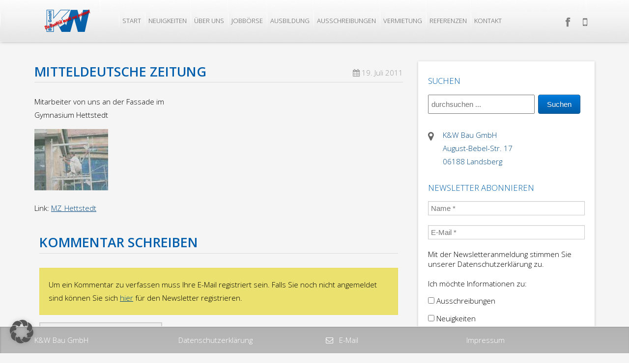

--- FILE ---
content_type: text/html; charset=utf-8
request_url: https://www.google.com/recaptcha/api2/aframe
body_size: 249
content:
<!DOCTYPE HTML><html><head><meta http-equiv="content-type" content="text/html; charset=UTF-8"></head><body><script nonce="Ovjqy4hni4wWeksaWr2lzQ">/** Anti-fraud and anti-abuse applications only. See google.com/recaptcha */ try{var clients={'sodar':'https://pagead2.googlesyndication.com/pagead/sodar?'};window.addEventListener("message",function(a){try{if(a.source===window.parent){var b=JSON.parse(a.data);var c=clients[b['id']];if(c){var d=document.createElement('img');d.src=c+b['params']+'&rc='+(localStorage.getItem("rc::a")?sessionStorage.getItem("rc::b"):"");window.document.body.appendChild(d);sessionStorage.setItem("rc::e",parseInt(sessionStorage.getItem("rc::e")||0)+1);localStorage.setItem("rc::h",'1769013422649');}}}catch(b){}});window.parent.postMessage("_grecaptcha_ready", "*");}catch(b){}</script></body></html>

--- FILE ---
content_type: text/css
request_url: https://kwbau.de/wp-content/themes/kwbau/library/less/style.css
body_size: 22484
content:
/******************************************************************
Site Name:
Author:

Stylesheet: Main Stylesheet

Here's where the magic happens. Here, you'll see we are calling in
the separate media queries. The base mobile goes outside any query
and is called at the beginning, after that we call the rest
of the styles inside media queries.
******************************************************************/
/*! normalize.css 2012-07-07T09:50 UTC - http://github.com/necolas/normalize.css */
/* ==========================================================================
   HTML5 display definitions
   ========================================================================== */
/*
 * Corrects `block` display not defined in IE6/7/8/9 & FF3.
 */
article,
aside,
details,
figcaption,
figure,
footer,
header,
hgroup,
nav,
section,
summary {
  display: block;
}
/*
 * Corrects `inline-block` display not defined in IE6/7/8/9 & FF3.
 */
audio,
canvas,
video {
  display: inline-block;
  *display: inline;
  *zoom: 1;
}
/*
 * Prevents modern browsers from displaying `audio` without controls.
 * Remove excess height in iOS5 devices.
 */
audio:not([controls]) {
  display: none;
  height: 0;
}
/*
 * Addresses styling for `hidden` attribute not present in IE7/8/9, FF3, S4.
 * Known issue: no IE6 support.
 */
[hidden] {
  display: none;
}
/* ==========================================================================
   Base
   ========================================================================== */
/*
 * 1. Corrects text resizing oddly in IE6/7 when body `font-size` is set using
 *    `em` units.
 * 2. Prevents iOS text size adjust after orientation change, without disabling
 *    user zoom.
 */
html {
  font-size: 100%;
  /* 1 */
  -webkit-text-size-adjust: 100%;
  /* 2 */
  -ms-text-size-adjust: 100%;
  /* 2 */
}
/*
 * Addresses `font-family` inconsistency between `textarea` and other form
 * elements.
 */
html,
button,
input,
select,
textarea {
  font-family: sans-serif;
}
/*
 * Addresses margins handled incorrectly in IE6/7.
 */
body {
  margin: 0;
}
/* ==========================================================================
   Links
   ========================================================================== */
/*
 * Addresses `outline` inconsistency between Chrome and other browsers.
 */
a:focus {
  outline: thin dotted;
}
/*
 * Improves readability when focused and also mouse hovered in all browsers.
 * people.opera.com/patrickl/experiments/keyboard/test
 */
a:active,
a:hover {
  outline: 0;
}
/* ==========================================================================
   Typography
   ========================================================================== */
/*
 * Addresses font sizes and margins set differently in IE6/7.
 * Addresses font sizes within `section` and `article` in FF4+, Chrome, S5.
 */
h1 {
  font-size: 2em;
  margin: 0.67em 0;
}
h2 {
  font-size: 1.5em;
  margin: 0.83em 0;
}
h3 {
  font-size: 1.17em;
  margin: 1em 0;
}
h4 {
  font-size: 1em;
  margin: 1.33em 0;
}
h5 {
  font-size: 0.83em;
  margin: 1.67em 0;
}
h6 {
  font-size: 0.75em;
  margin: 2.33em 0;
}
/*
 * Addresses styling not present in IE7/8/9, S5, Chrome.
 */
abbr[title] {
  border-bottom: 1px dotted;
}
/*
 * Addresses style set to `bolder` in FF3+, S4/5, Chrome.
 */
b,
strong {
  font-weight: bold;
}
blockquote {
  margin: 1em 40px;
}
/*
 * Addresses styling not present in S5, Chrome.
 */
dfn {
  font-style: italic;
}
/*
 * Addresses styling not present in IE6/7/8/9.
 */
mark {
  background: #ff0;
  color: #000;
}
/*
 * Addresses margins set differently in IE6/7.
 */
p,
pre {
  margin: 1em 0;
}
/*
 * Corrects font family set oddly in IE6, S4/5, Chrome.
 * en.wikipedia.org/wiki/User:Davidgothberg/Test59
 */
code,
kbd,
pre,
samp {
  font-family: monospace, serif;
  _font-family: 'courier new', monospace;
  font-size: 1em;
}
/*
 * Improves readability of pre-formatted text in all browsers.
 */
pre {
  white-space: pre;
  white-space: pre-wrap;
  word-wrap: break-word;
}
/*
 * Addresses CSS quotes not supported in IE6/7.
 */
q {
  quotes: none;
}
/*
 * Addresses `quotes` property not supported in S4.
 */
q:before,
q:after {
  content: '';
  content: none;
}
small {
  font-size: 75%;
}
/*
 * Prevents `sub` and `sup` affecting `line-height` in all browsers.
 * gist.github.com/413930
 */
sub,
sup {
  font-size: 75%;
  line-height: 0;
  position: relative;
  vertical-align: baseline;
}
sup {
  top: -0.5em;
}
sub {
  bottom: -0.25em;
}
/* ==========================================================================
   Lists
   ========================================================================== */
/*
 * Addresses margins set differently in IE6/7.
 */
dl,
menu,
ol,
ul {
  margin: 1em 0;
}
dd {
  margin: 0 0 0 40px;
}
/*
 * Addresses paddings set differently in IE6/7.
 */
menu,
ol,
ul {
  padding: 0 0 0 40px;
}
/*
 * Corrects list images handled incorrectly in IE7.
 */
nav ul,
nav ol {
  list-style: none;
  list-style-image: none;
}
/* ==========================================================================
   Embedded content
   ========================================================================== */
/*
 * 1. Removes border when inside `a` element in IE6/7/8/9, FF3.
 * 2. Improves image quality when scaled in IE7.
 *    code.flickr.com/blog/2008/11/12/on-ui-quality-the-little-things-client-side-image-resizing/
 */
img {
  border: 0;
  /* 1 */
  -ms-interpolation-mode: bicubic;
  /* 2 */
}
/*
 * Corrects overflow displayed oddly in IE9.
 */
svg:not(:root) {
  overflow: hidden;
}
/* ==========================================================================
   Figures
   ========================================================================== */
/*
 * Addresses margin not present in IE6/7/8/9, S5, O11.
 */
figure {
  margin: 0;
}
/* ==========================================================================
   Forms
   ========================================================================== */
/*
 * Corrects margin displayed oddly in IE6/7.
 */
form {
  margin: 0;
}
/*
 * Define consistent border, margin, and padding.
 */
fieldset {
  border: 1px solid #c0c0c0;
  margin: 0 2px;
  padding: 0.35em 0.625em 0.75em;
}
/*
 * 1. Corrects color not being inherited in IE6/7/8/9.
 * 2. Corrects text not wrapping in FF3.
 * 3. Corrects alignment displayed oddly in IE6/7.
 */
legend {
  border: 0;
  /* 1 */
  padding: 0;
  white-space: normal;
  /* 2 */
  *margin-left: -7px;
  /* 3 */
}
/*
 * 1. Corrects font size not being inherited in all browsers.
 * 2. Addresses margins set differently in IE6/7, FF3+, S5, Chrome.
 * 3. Improves appearance and consistency in all browsers.
 */
button,
input,
select,
textarea {
  font-size: 100%;
  /* 1 */
  margin: 0;
  /* 2 */
  vertical-align: baseline;
  /* 3 */
  *vertical-align: middle;
  /* 3 */
}
/*
 * Addresses FF3/4 setting `line-height` on `input` using `!important` in the
 * UA stylesheet.
 */
button,
input {
  line-height: normal;
}
/*
 * 1. Avoid the WebKit bug in Android 4.0.* where (2) destroys native `audio`
 *    and `video` controls.
 * 2. Corrects inability to style clickable `input` types in iOS.
 * 3. Improves usability and consistency of cursor style between image-type
 *    `input` and others.
 * 4. Removes inner spacing in IE7 without affecting normal text inputs.
 *    Known issue: inner spacing remains in IE6.
 */
button,
html input[type="button"],
input[type="reset"],
input[type="submit"] {
  -webkit-appearance: button;
  /* 2 */
  cursor: pointer;
  /* 3 */
  *overflow: visible;
  /* 4 */
}
/*
 * Re-set default cursor for disabled elements.
 */
button[disabled],
input[disabled] {
  cursor: default;
}
/*
 * 1. Addresses box sizing set to content-box in IE8/9.
 * 2. Removes excess padding in IE8/9.
 * 3. Removes excess padding in IE7.
 *    Known issue: excess padding remains in IE6.
 */
input[type="checkbox"],
input[type="radio"] {
  box-sizing: border-box;
  /* 1 */
  padding: 0;
  /* 2 */
  *height: 13px;
  /* 3 */
  *width: 13px;
  /* 3 */
}
/*
 * 1. Addresses `appearance` set to `searchfield` in S5, Chrome.
 * 2. Addresses `box-sizing` set to `border-box` in S5, Chrome (include `-moz`
 *    to future-proof).
 */
input[type="search"] {
  -webkit-appearance: textfield;
  /* 1 */
  -moz-box-sizing: content-box;
  -webkit-box-sizing: content-box;
  /* 2 */
  box-sizing: content-box;
}
/*
 * Removes inner padding and search cancel button in S5, Chrome on OS X.
 */
input[type="search"]::-webkit-search-cancel-button,
input[type="search"]::-webkit-search-decoration {
  -webkit-appearance: none;
}
/*
 * Removes inner padding and border in FF3+.
 */
button::-moz-focus-inner,
input::-moz-focus-inner {
  border: 0;
  padding: 0;
}
/*
 * 1. Removes default vertical scrollbar in IE6/7/8/9.
 * 2. Improves readability and alignment in all browsers.
 */
textarea {
  overflow: auto;
  /* 1 */
  vertical-align: top;
  /* 2 */
}
/* ==========================================================================
   Tables
   ========================================================================== */
/*
 * Remove most spacing between table cells.
 */
table {
  border-collapse: collapse;
  border-spacing: 0;
}
/******************************************************************
CUSTOMIZED RESET VALUES
I added these extra styles as a more personalized reset. Feel free
to remove them if you like or add your own. If you want to update
the normalize styles, make sure to edit from this point up.
******************************************************************/
p {
  -webkit-hyphens: auto;
  -epub-hyphens: auto;
  -moz-hyphens: auto;
  hyphens: auto;
}
b,
strong,
.strong {
  font-weight: bold;
}
dfn,
em,
.em {
  font-style: italic;
}
small,
.small {
  font-size: 75%;
}
ul,
ol {
  padding: 0;
  list-style-type: none;
}
dd {
  margin: 0;
}
.sidebar ul,
.sidebar ol,
.commentlist {
  list-style: none;
}
/******************************************************************
Site Name: 
Author: 

Stylesheet: Mixins & Constants Stylesheet

This is where you can take advantage of LESS' great features: 
Mixins & Constants. I won't go in-depth on how they work exactly,
there are a few articles below that will help do that. What I will
tell you is that this will help speed up simple changes like
changing a color or adding CSS3 techniques like box shadow and
border-radius.

A WORD OF WARNING: It's very easy to overdo it here. Be careful and
remember less is more. 

******************************************************************/
/*********************
CLEARFIXIN'
*********************/
.clearfix {
  zoom: 1;
}
.clearfix:before,
.clearfix:after {
  content: "";
  display: table;
}
.clearfix:after {
  clear: both;
}
/*********************
TOOLS
*********************/
* {
  -webkit-box-sizing: border-box;
  -moz-box-sizing: border-box;
  box-sizing: border-box;
}
.image-replacement {
  text-indent: 100%;
  white-space: nowrap;
  overflow: hidden;
}
/*********************
COLORS
Need help w/ choosing your colors? Try this site out:
http://0to255.com/
*********************/
/*
Here's a great tutorial on how to
use color variables properly:
http://sachagreif.com/sass-color-variables/
*/
/*********************
TYPOGRAPHY
*********************/
/* 	To embed your own fonts, use this syntax
	and place your fonts inside the 
	library/fonts folder. For more information
	on embedding fonts, go to:
	http://www.fontsquirrel.com/
	Be sure to remove the comment brackets.
*/
/*	@font-face {
    	font-family: 'Font Name';
    	src: url('../fonts/font-name.eot');
    	src: url('../fonts/font-name.eot?#iefix') format('embedded-opentype'),
             url('../fonts/font-name.woff') format('woff'),
             url('../fonts/font-name.ttf') format('truetype'),
             url('../fonts/font-name.svg#font-name') format('svg');
    	font-weight: normal;
    	font-style: normal;
	}
*/
/* 
use the best ampersand 
http://simplebits.com/notebook/2008/08/14/ampersands-2/
*/
span.amp {
  font-family: Baskerville, 'Goudy Old Style', Palatino, 'Book Antiqua', serif;
  font-style: italic;
}
/* text alignment */
.text-left {
  text-align: left;
}
.text-center {
  text-align: center;
}
.text-right {
  text-align: right;
}
.hidden {
  display: none;
}
.alert {
  margin: 10px 0;
  padding: 5px 18px;
  border: 1px solid;
}
.alert-help {
  margin: 10px 0;
  padding: 5px 18px;
  border: 1px solid;
  border-color: #e8dc59;
  background: #ebe16f;
}
.alert-info {
  margin: 10px 0;
  padding: 5px 18px;
  border: 1px solid;
  border-color: #bfe4f4;
  background: #d5edf8;
}
.alert-error {
  margin: 10px 0;
  padding: 5px 18px;
  border: 1px solid;
  border-color: #f8cdce;
  background: #fbe3e4;
}
.alert-success {
  margin: 10px 0;
  padding: 5px 18px;
  border: 1px solid;
  border-color: #deeaae;
  background: #e6efc2;
}
/*********************
BORDER RADIUS
*********************/
/* 
NOTE: For older browser support (and some mobile), 
don't use the shorthand to define *different* corners. 

USAGE: .border-radius(4px); 

*/
/*********************
TRANISTION
*********************/
/* .transition(all,2s); */
/*********************
CSS3 GRADIENTS
Be careful with these since they can 
really slow down your CSS. Don't overdo it.
*********************/
/* .css-gradient(#dfdfdf,#f8f8f8); */
/*********************
BOX SHADOW
*********************/
/* .boxShadow(0,0,4px,0,#444); */
/* .boxShadow(none); */
/*********************
BUTTONS
*********************/
.wpcf7-submit,
.button,
.wpcf7-submit:visited,
.button:visited,
.startcontent .read-more a,
.startcontent .read-more a:visited,
.startcontent .read-less a,
.startcontent .read-less a:visited {
  /* border: 1px solid darken(@bones-pink, 13%);
	border-top-color: darken(@bones-pink, 7%);
	border-left-color: darken(@bones-pink, 7%); */
  border: none !important;
  padding: 8px 18px;
  color: #fff;
  display: inline-block;
  /*	font-size: 11px;
	font-weight: bold; */
  text-decoration: none;
  text-shadow: 0 1px rgba(0, 0, 0, 0.25);
  cursor: pointer;
  margin-bottom: 10px;
  line-height: 21px;
  -webkit-transition: all 0.2s ease-in-out;
  -moz-transition: all 0.2s ease-in-out;
  -ms-transition: all 0.2s ease-in-out;
  -o-transition: all 0.2s ease-in-out;
  transition: all 0.2s ease-in-out;
  -webkit-border-radius: 4px;
  -moz-border-radius: 4px;
  border-radius: 4px;
  border: 1px solid #004983 !important;
  moz-box-shadow: 0 1px 2px #279fff inset;
  -webkit-box-shadow: 0 1px 2px #279fff inset;
  box-shadow: 0 1px 2px #279fff inset;
  background-color: #005da7;
  background-image: -webkit-gradient(linear, left top, left bottom, from(#0079da), to(#005da7));
  background-image: -webkit-linear-gradient(top, #0079da, #005da7);
  background-image: -moz-linear-gradient(top, #0079da, #005da7);
  background-image: -o-linear-gradient(top, #0079da, #005da7);
  background-image: linear-gradient(to bottom, #0079da, #005da7);
}
.wpcf7-submit:hover,
.button:hover,
.wpcf7-submit:visited:hover,
.button:visited:hover,
.startcontent .read-more a:hover,
.startcontent .read-more a:visited:hover,
.startcontent .read-less a:hover,
.startcontent .read-less a:visited:hover,
.wpcf7-submit:focus,
.button:focus,
.wpcf7-submit:visited:focus,
.button:visited:focus,
.startcontent .read-more a:focus,
.startcontent .read-more a:visited:focus,
.startcontent .read-less a:focus,
.startcontent .read-less a:visited:focus {
  color: #fff;
  border: 1px solid #005da7 !important;
  moz-box-shadow: 0 1px 2px #f7f7f7 inset;
  -webkit-box-shadow: 0 1px 2px #f7f7f7 inset;
  box-shadow: 0 1px 2px #048fff inset;
  background-color: #0065b6;
  background-image: -webkit-gradient(linear, left top, left bottom, from(#0079da), to(#0065b6));
  background-image: -webkit-linear-gradient(top, #0079da, #0065b6);
  background-image: -moz-linear-gradient(top, #0079da, #0065b6);
  background-image: -o-linear-gradient(top, #0079da, #0065b6);
  background-image: linear-gradient(to bottom, #0079da, #0065b6);
}
.wpcf7-submit:active,
.button:active,
.wpcf7-submit:visited:active,
.button:visited:active,
.startcontent .read-more a:active,
.startcontent .read-more a:visited:active,
.startcontent .read-less a:active,
.startcontent .read-less a:visited:active {
  border: 1px solid #005da7 !important;
  moz-box-shadow: 0 1px 2px #004983 inset;
  -webkit-box-shadow: 0 1px 2px #004983 inset;
  box-shadow: 0 1px 2px #004983 inset;
  background-color: #005da7;
  background-image: -webkit-gradient(linear, left top, left bottom, from(#0073d0), to(#005da7));
  background-image: -webkit-linear-gradient(top, #0073d0, #005da7);
  background-image: -moz-linear-gradient(top, #0073d0, #005da7);
  background-image: -o-linear-gradient(top, #0073d0, #005da7);
  background-image: linear-gradient(to bottom, #0073d0, #005da7);
  border: 1px solid #004e8d !important;
}
.read-more,
.read-less {
  border: none !important;
  margin-right: 100%;
  line-height: 45px;
  clear: both;
  width: 100%;
}
.blue-button,
.blue-button:visited {
  border-color: #1472ad;
  text-shadow: 0 1px 1px #1472ad;
  background-color: #1681c4;
  background-image: -webkit-gradient(linear, left top, left bottom, from(#1990db), to(#1681c4));
  background-image: -webkit-linear-gradient(top, #1990db, #1681c4);
  background-image: -moz-linear-gradient(top, #1990db, #1681c4);
  background-image: -o-linear-gradient(top, #1990db, #1681c4);
  background-image: linear-gradient(to bottom, #1990db, #1681c4);
  -webkit-box-shadow: inset 0 0 3px #59b3ec;
  -moz-box-shadow: inset 0 0 3px #59b3ec;
  box-shadow: inset 0 0 3px #59b3ec;
}
.blue-button:hover,
.blue-button:visited:hover,
.blue-button:focus,
.blue-button:visited:focus {
  border-color: #116396;
  background-color: #1472ad;
  background-image: -webkit-gradient(linear, left top, left bottom, from(#1784c9), to(#1472ad));
  background-image: -webkit-linear-gradient(top, #1784c9, #1472ad);
  background-image: -moz-linear-gradient(top, #1784c9, #1472ad);
  background-image: -o-linear-gradient(top, #1784c9, #1472ad);
  background-image: linear-gradient(to bottom, #1784c9, #1472ad);
}
.blue-button:active,
.blue-button:visited:active {
  background-color: #1990db;
  background-image: -webkit-gradient(linear, left top, left bottom, from(#1681c4), to(#1990db));
  background-image: -webkit-linear-gradient(top, #1681c4, #1990db);
  background-image: -moz-linear-gradient(top, #1681c4, #1990db);
  background-image: -o-linear-gradient(top, #1681c4, #1990db);
  background-image: linear-gradient(to bottom, #1681c4, #1990db);
}
/*
skins available:
	- opportune
	- majestic
	- generous
*/
/* the container */
#intro {
  z-index: 1;
  margin-top: 85px;
}
#startwrapper {
  overflow: hidden;
  width: 100%;
  padding-bottom: 30px;
}
.bannerscollection_zoominout {
  position: relative;
  line-height: 20px;
}
.bannerscollection_zoominout img {
  position: relative;
  display: block;
  max-width: inherit;
  max-height: inherit;
  -webkit-backface-visibility: hidden;
  /*width:inherit;
	height:inherit;	*/
}
.bannerscollection_zoominout_list {
  margin: 0;
  padding: 0;
  list-style: none;
  display: none;
}
.bannerscollection_zoominout .contentHolderVisibleWrapper {
  position: absolute;
  overflow: hidden;
  margin-top: 0px;
}
.bannerscollection_zoominout .contentHolder {
  position: absolute;
}
.bannerscollection_zoominout .contentHolderUnit {
  /*position:relative;
	float:left;*/
  display: block;
  overflow: hidden;
}
.mycanvas {
  /*border:1px solid #ff0000;*/
  position: absolute;
  top: 8px;
  right: 10px;
  z-index: 10;
}
.myloader {
  background: url(../js/jquery-slider-zoom/skins/loader.gif);
  width: 37px;
  height: 37px;
  position: absolute;
  left: 49%;
  top: 49%;
  z-index: 5;
}
/***opportune SKIN***/
.bannerscollection_zoominout.opportune .contentHolderVisibleWrapper {
  position: absolute;
  overflow: hidden;
  margin-top: 0px;
}
.bannerscollection_zoominout.opportune .bannerControls {
  position: absolute;
  left: 0;
  top: 0;
  z-index: 2;
  width: 100%;
}
.bannerscollection_zoominout.opportune .leftNav {
  position: absolute;
  left: 0px;
  width: 63px;
  height: 72px;
  background: url(../js/jquery-slider-zoom/skins/opportune/leftNavOFF.png) 0 0 no-repeat;
  cursor: pointer;
}
.bannerscollection_zoominout.opportune .leftNav:hover {
  background: url(../js/jquery-slider-zoom/skins/opportune/leftNavON.png) 0 0 no-repeat;
}
.bannerscollection_zoominout.opportune .rightNav {
  position: absolute;
  right: 0px;
  width: 63px;
  height: 72px;
  background: url(../js/jquery-slider-zoom/skins/opportune/rightNavOFF.png) 0 0 no-repeat;
  cursor: pointer;
}
.bannerscollection_zoominout.opportune .rightNav:hover {
  background: url(../js/jquery-slider-zoom/skins/opportune/rightNavON.png) 0 0 no-repeat;
}
.bannerscollection_zoominout.opportune .bottomNav {
  position: absolute;
  width: 0px;
  height: 24px;
  bottom: -56px;
  z-index: 3;
  padding-left: 9px;
}
.bannerscollection_zoominout.opportune .bottomNavButtonOFF {
  float: left;
  display: block;
  width: 16px;
  height: 12px;
  background: url(../js/jquery-slider-zoom/skins/opportune/bottomNavOFF.png) 0 0 no-repeat;
  padding-left: 6px;
  cursor: pointer;
}
.bannerscollection_zoominout.opportune .bottomNavButtonON {
  float: left;
  display: block;
  width: 16px;
  height: 12px;
  padding-left: 6px;
  background: url(../js/jquery-slider-zoom/skins/opportune/bottomNavON.png) 0 0 no-repeat;
  cursor: pointer;
}
.bannerscollection_zoominout.opportune .bottomOverThumb {
  position: absolute;
  width: 158px;
  height: 75px;
  background-color: #FFF;
  bottom: 25px;
  margin-left: -79px;
}
.bannerscollection_zoominout.opportune .innerBottomOverThumb {
  position: relative;
  width: 150px;
  height: 60px;
  margin: 4px 0 0 4px;
  overflow: hidden;
}
.bannerscollection_zoominout.opportune .playOver {
  position: absolute;
  width: 73px;
  height: 73px;
  background: url(../js/jquery-slider-zoom/skins/opportune/play_overOFF.png) 0 0 no-repeat;
  display: none;
  z-index: 4;
  cursor: pointer;
}
.bannerscollection_zoominout.opportune .playOver:hover {
  background: url(../js/jquery-slider-zoom/skins/opportune/play_overON.png) 0 0 no-repeat;
  display: none;
  z-index: 4;
  cursor: pointer;
}
/*********************************Text Styles***************************************************/
.bannerscollection_zoominout_texts {
  position: absolute;
  z-index: 2;
  display: none;
  width: 100%;
}
.bannerscollection_zoominout_text_line {
  position: absolute;
}
/****/
/***OpportuneFixedDimensionsTexts***/
.textElement11_opportune {
  font: bold 24px 'Droid Sans', Verdana, Helvetica, sans-serif;
  line-height: 34px;
  text-transform: uppercase;
  color: #333333;
}
.textElement12_opportune {
  font: bold 16px 'Droid Sans', Verdana, Helvetica, sans-serif;
  line-height: 23px;
  text-transform: uppercase;
  color: #333333;
}
.textElement12_opportune a {
  text-transform: uppercase;
  color: #ff6c00;
  text-decoration: none;
}
.textElement12_opportune a:hover {
  color: #FF0000;
}
.textElement21_opportune {
  font: bold 38px 'Droid Sans', Verdana, Helvetica, sans-serif;
  line-height: 54px;
  text-transform: uppercase;
  color: #000000;
}
.textElement22_opportune {
  font: bold 15px 'Droid Sans', Verdana, Helvetica, sans-serif;
  line-height: 21px;
  text-transform: uppercase;
  color: #000000;
}
.textElement41_opportune {
  font: bold 18px 'Droid Sans', Verdana, Helvetica, sans-serif;
  line-height: 25px;
  color: #FFFFFF;
}
.textElement42_opportune {
  font: bold 26px 'Droid Sans', Verdana, Helvetica, sans-serif;
  line-height: 37px;
  text-transform: uppercase;
  color: #FFFFFF;
}
.textElement43_opportune {
  font: bold 18px 'Droid Sans', Verdana, Helvetica, sans-serif;
  line-height: 25px;
  color: #FFFFFF;
}
.textElement51_opportune {
  font: bold 14px 'Droid Sans', Verdana, Helvetica, sans-serif;
  color: #ffffff;
}
.textElement52_opportune {
  font: bold 48px 'Lato', Verdana, Helvetica, sans-serif;
  line-height: 40px;
  text-transform: uppercase;
  color: #ffffff;
}
.textElement53_opportune {
  font: 204px 'Arial', Verdana, Helvetica, sans-serif;
  line-height: 204px;
  text-transform: uppercase;
  color: #ffffff;
}
.textElement54_opportune {
  font: 15px 'Droid Sans', Verdana, Helvetica, sans-serif;
  line-height: 21px;
  text-transform: uppercase;
  color: #ffffff;
}
.textElement54_opportune a {
  color: #ffffff;
}
.textElement54_opportune a:hover {
  color: #FF0000;
}
.textElement61_opportune {
  font: bold 32px 'Droid Sans', Verdana, Helvetica, sans-serif;
  line-height: 35px;
  text-transform: uppercase;
  color: #ffffff;
}
.textElement62_opportune {
  font: bold 18px 'Droid Sans', Verdana, Helvetica, sans-serif;
  line-height: 25px;
  text-transform: uppercase;
  color: #ffffff;
}
/***OpportuneFullWidthTexts***/
.highlight1 {
  font-weight: bold;
  color: #FFFFFF;
  text-transform: uppercase;
}
.highlight1b {
  color: #FF0000;
  font-weight: 900;
  font-style: italic;
  text-transform: uppercase;
}
.textElement11_opportuneFullWidth {
  padding: 4px 10px 4px 10px;
  background: url(../js/jquery-slider-zoom/skins/opportune/textBg_transparency.png);
  font: 48px 'Lato', sans-serif;
  line-height: 60px;
  color: #FFFFFF;
}
.textElement11_opportuneFullWidth a {
  color: #ff6c00;
  text-decoration: none;
}
.textElement11_opportuneFullWidth a:hover {
  color: #FF0000;
}
.textElement21_opportuneFullWidth {
  font: bold 64px 'Droid Sans', Verdana, Helvetica, sans-serif;
  line-height: 90px;
  text-transform: uppercase;
  color: #FFFFFF;
}
.textElement21_opportuneFullWidth a {
  text-transform: uppercase;
  color: #ff5656;
  text-decoration: none;
}
.textElement21_opportuneFullWidth a:hover {
  color: #d73c3c;
}
.textElement22_opportuneFullWidth {
  font: bold 24px 'Droid Sans', Verdana, Helvetica, sans-serif;
  line-height: 34px;
  text-transform: uppercase;
  color: #FFFFFF;
}
.textElement41_opportuneFullWidth {
  font: bold 28px 'Droid Sans', Verdana, Helvetica, sans-serif;
  line-height: 40px;
  color: #000000;
}
.textElement42_opportuneFullWidth {
  font: bold 48px 'Droid Sans', Verdana, Helvetica, sans-serif;
  line-height: 68px;
  text-transform: uppercase;
  color: #000000;
}
.textElement43_opportuneFullWidth {
  font: bold 28px 'Droid Sans', Verdana, Helvetica, sans-serif;
  line-height: 40px;
  color: #000000;
}
.textElement51_opportuneFullWidth {
  font: bold 22px 'Droid Sans', Verdana, Helvetica, sans-serif;
  line-height: 31px;
  color: #000000;
}
.textElement51B_opportuneFullWidth {
  font: bold 22px 'Droid Sans', Verdana, Helvetica, sans-serif;
  line-height: 31px;
  color: #000000;
}
.textElement52_opportuneFullWidth {
  font: bold 74px 'Lato', Verdana, Helvetica, sans-serif;
  line-height: 60px;
  text-transform: uppercase;
  color: #000000;
}
.textElement53_opportuneFullWidth {
  font: 298px 'Arial', Verdana, Helvetica, sans-serif;
  line-height: 298px;
  text-transform: uppercase;
  color: #000000;
}
.textElement54_opportuneFullWidth {
  font: 24px 'Droid Sans', Verdana, Helvetica, sans-serif;
  line-height: 34px;
  text-transform: uppercase;
  color: #000000;
}
.textElement54_opportuneFullWidth a {
  color: #000000;
}
.textElement54_opportuneFullWidth a:hover {
  color: #FF0000;
}
.textElement61_opportuneFullWidth {
  background: url(../js/jquery-slider-zoom/skins/opportune/textBg_transparency40.png);
  font: 52px 'Droid Sans', Verdana, Helvetica, sans-serif;
  line-height: 60px;
  padding: 3px 6px 3px 6px;
  color: #ffffff;
}
.highlight6 {
  font-weight: bold;
  color: #FFFFFF;
  text-transform: uppercase;
}
/***OpportuneFullScreenTexts***/
.textElement11_opportuneFullScreen {
  font: bold 38px 'Droid Sans', Verdana, Helvetica, sans-serif;
  text-transform: uppercase;
  padding: 6px 13px 6px 13px;
  color: #000000;
}
.textElement12_opportuneFullScreen {
  font: bold 22px 'Droid Sans', Verdana, Helvetica, sans-serif;
  text-transform: uppercase;
  padding: 6px 13px 6px 13px;
  color: #000000;
}
.textElement12_opportuneFullScreen a {
  text-transform: uppercase;
  color: #ff6c00;
  text-decoration: none;
}
.textElement12_opportuneFullScreen a:hover {
  color: #FF0000;
}
.textElement21_opportuneFullScreen {
  font: bold 64px 'Droid Sans', Verdana, Helvetica, sans-serif;
  text-transform: uppercase;
  color: #000000;
}
.textElement21_opportuneFullScreen a {
  text-transform: uppercase;
  color: #ff5656;
  text-decoration: none;
}
.textElement21_opportuneFullScreen a:hover {
  color: #d73c3c;
}
.textElement22_opportuneFullScreen {
  font: bold 24px 'Droid Sans', Verdana, Helvetica, sans-serif;
  text-transform: uppercase;
  color: #000000;
}
.textElement41_opportuneFullScreen {
  font: bold 28px 'Droid Sans', Verdana, Helvetica, sans-serif;
  color: #000000;
}
.textElement42_opportuneFullScreen {
  font: bold 48px 'Droid Sans', Verdana, Helvetica, sans-serif;
  text-transform: uppercase;
  color: #000000;
}
.textElement43_opportuneFullScreen {
  font: bold 28px 'Droid Sans', Verdana, Helvetica, sans-serif;
  color: #000000;
}
.textElement51_opportuneFullScreen {
  font: bold 22px 'Droid Sans', Verdana, Helvetica, sans-serif;
  color: #000000;
}
.textElement52_opportuneFullScreen {
  font: bold 74px/0.85em 'Lato', Verdana, Helvetica, sans-serif;
  text-transform: uppercase;
  color: #000000;
}
.textElement53_opportuneFullScreen {
  font: 298px 'Arial', Verdana, Helvetica, sans-serif;
  text-transform: uppercase;
  color: #000000;
}
.textElement54_opportuneFullScreen {
  font: 24px 'Droid Sans', Verdana, Helvetica, sans-serif;
  text-transform: uppercase;
  color: #000000;
}
.textElement54_opportuneFullScreen a {
  color: #000000;
}
.textElement54_opportuneFullScreen a:hover {
  color: #FF0000;
}
.textElement61_opportuneFullScreen {
  font: bold 64px/1em 'Droid Sans', Verdana, Helvetica, sans-serif;
  text-transform: uppercase;
  color: #ffffff;
}
.textElement62_opportuneFullScreen {
  font: bold 28px 'Droid Sans', Verdana, Helvetica, sans-serif;
  text-transform: uppercase;
  color: #ffffff;
}
/***SideBarsPlusTexts***/
/***300x600***/
.textElement11_300x600 {
  font: bold 34px 'Droid Sans', Verdana, Helvetica, sans-serif;
  line-height: 44px;
  text-transform: uppercase;
  color: #FFFFFF;
}
.textElement12_300x600 {
  font: bold 22px 'Droid Sans', Verdana, Helvetica, sans-serif;
  line-height: 27px;
  text-transform: uppercase;
  color: #FFFFFF;
}
.textElement12_300x600 a {
  text-transform: uppercase;
  color: #ff6c00;
  text-decoration: none;
}
.textElement12_300x600 a:hover {
  color: #FF0000;
}
.textElement21_300x600 {
  font: 22px 'Droid Sans', Verdana, Helvetica, sans-serif;
  line-height: 31px;
  color: #FFFFFF;
}
.textElement22_300x600 {
  font: bold 24px 'Droid Sans', Verdana, Helvetica, sans-serif;
  line-height: 26px;
  text-transform: uppercase;
  color: #FFFFFF;
}
/***728x90***/
.textElement10_728x90 {
  width: 30%;
  height: 260px;
  background: url(images/SideBarPlus/728x90/textBg_transparency70.png);
}
.textElement11_728x90 {
  font: bold 34px 'Droid Sans', Verdana, Helvetica, sans-serif;
  line-height: 44px;
  text-transform: uppercase;
  color: #FFFFFF;
}
.textElement12_728x90 {
  font: bold 22px 'Droid Sans', Verdana, Helvetica, sans-serif;
  line-height: 27px;
  text-transform: uppercase;
  color: #FFFFFF;
}
.textElement12_728x90 a {
  text-transform: uppercase;
  color: #ff6c00;
  text-decoration: none;
}
.textElement12_728x90 a:hover {
  text-decoration: underline;
}
.textElement21_728x90 {
  font: bold 18px 'Droid Sans', Verdana, Helvetica, sans-serif;
  line-height: 31px;
  color: #FFFFFF;
}
.textElement21_728x90 a {
  text-transform: uppercase;
  color: #ff6c00;
  text-decoration: none;
}
.textElement21_728x90 a:hover {
  text-decoration: underline;
}
.textElement31_728x90 {
  font: bold 15px 'Droid Sans', Verdana, Helvetica, sans-serif;
  line-height: 21px;
  color: #000000;
}
.textElement32_728x90 {
  font: bold 24px 'Droid Sans', Verdana, Helvetica, sans-serif;
  line-height: 26px;
  text-transform: uppercase;
  color: #000000;
}
/***468x60***/
.textElement11_468x60 {
  font: bold 24px 'Droid Sans', Verdana, Helvetica, sans-serif;
  line-height: 34px;
  text-transform: uppercase;
  color: #000000;
}
.textElement12_468x60 {
  font: bold 16px 'Droid Sans', Verdana, Helvetica, sans-serif;
  line-height: 27px;
  text-transform: uppercase;
  color: #000000;
}
.textElement12_468x60 a {
  text-transform: uppercase;
  color: #ff6c00;
  text-decoration: none;
}
.textElement12_468x60 a:hover {
  color: #FF0000;
}
.textElement21_468x60 {
  font: bold 18px 'Droid Sans', Verdana, Helvetica, sans-serif;
  line-height: 22px;
  color: #FFFFFF;
}
.textElement21_468x60 a {
  text-transform: uppercase;
  color: #ff6c00;
  text-decoration: none;
}
.textElement21_468x60 a:hover {
  color: #FF0000;
}
.textElement31_468x60 {
  font: bold 11px 'Droid Sans', Verdana, Helvetica, sans-serif;
  line-height: 21px;
  color: #FFFFFF;
}
.textElement32_468x60 {
  font: bold 22px 'Droid Sans', Verdana, Helvetica, sans-serif;
  line-height: 26px;
  text-transform: uppercase;
  color: #FFFFFF;
}
/****MiniGallery1***/
.textElement11_MiniGallery1 {
  font: bold 26px 'Lato', sans-serif;
  line-height: 32px;
  color: #FFFFFF;
}
.textElement12_MiniGallery1 {
  font: bold 16px 'Droid Sans', Verdana, Helvetica, sans-serif;
  line-height: 23px;
  color: #FFFFFF;
}
.textElement12_MiniGallery1 a {
  text-transform: uppercase;
  color: #ff6c00;
  text-decoration: none;
}
.textElement12_MiniGallery1 a:hover {
  text-decoration: underline;
}
.textElement31_MiniGallery1 {
  font: bold 32px 'Droid Sans', Verdana, Helvetica, sans-serif;
  line-height: 37px;
  text-transform: uppercase;
  color: #FFFFFF;
}
.textElement32_MiniGallery1 {
  font: bold 14px 'Droid Sans', Verdana, Helvetica, sans-serif;
  line-height: 22px;
  text-transform: uppercase;
  color: #FFFFFF;
}
.orangex {
  color: #F60;
}
.textElement51_MiniGallery1 {
  font: bold 22px 'Droid Sans', Verdana, Helvetica, sans-serif;
  line-height: 27px;
  text-transform: uppercase;
  color: #ffffff;
}
/***336x280***/
.textElement11_336x280 {
  font: bold 34px 'Droid Sans', Verdana, Helvetica, sans-serif;
  line-height: 44px;
  text-transform: uppercase;
  color: #000000;
}
.textElement12_336x280 {
  font: bold 22px 'Droid Sans', Verdana, Helvetica, sans-serif;
  line-height: 27px;
  text-transform: uppercase;
  color: #000000;
}
.textElement12_336x280 a {
  text-transform: uppercase;
  color: #ff6c00;
  text-decoration: none;
}
.textElement12_336x280 a:hover {
  color: #FF0000;
}
.textElement21_336x280 {
  font: 16px 'Droid Sans', Verdana, Helvetica, sans-serif;
  line-height: 25px;
  color: #FFFFFF;
}
.textElement22_336x280 {
  font: bold 18px 'Droid Sans', Verdana, Helvetica, sans-serif;
  line-height: 22px;
  text-transform: uppercase;
  color: #FFFFFF;
}
.hideElement {
  display: none;
}
/*!
 *  Font Awesome 3.0.2
 *  the iconic font designed for use with Twitter Bootstrap
 *  -------------------------------------------------------
 *  The full suite of pictographic icons, examples, and documentation
 *  can be found at: http://fortawesome.github.com/Font-Awesome/
 *
 *  License
 *  -------------------------------------------------------
 *  - The Font Awesome font is licensed under the SIL Open Font License - http://scripts.sil.org/OFL
 *  - Font Awesome CSS, LESS, and SASS files are licensed under the MIT License -
 *    http://opensource.org/licenses/mit-license.html
 *  - The Font Awesome pictograms are licensed under the CC BY 3.0 License - http://creativecommons.org/licenses/by/3.0/
 *  - Attribution is no longer required in Font Awesome 3.0, but much appreciated:
 *    "Font Awesome by Dave Gandy - http://fortawesome.github.com/Font-Awesome"

 *  Contact
 *  -------------------------------------------------------
 *  Email: dave@davegandy.com
 *  Twitter: http://twitter.com/fortaweso_me
 *  Work: Lead Product Designer @ http://kyruus.com
 */
@font-face {
  font-family: 'FontAwesome';
  src: url('../fontawesome/fontawesome-webfont.eot?v=3.0.1');
  src: url('../fontawesome/fontawesome-webfont.eot?#iefix&v=3.0.1') format('embedded-opentype'), url('../fontawesome/fontawesome-webfont.woff?v=3.0.1') format('woff'), url('../fontawesome/fontawesome-webfont.ttf?v=3.0.1') format('truetype');
  font-weight: normal;
  font-style: normal;
}
/*  Font Awesome styles
    ------------------------------------------------------- */
[class^="icon-"],
[class*=" icon-"] {
  font-family: FontAwesome;
  font-weight: normal;
  font-style: normal;
  text-decoration: inherit;
  -webkit-font-smoothing: antialiased;
  /* sprites.less reset */
  display: inline;
  width: auto;
  height: auto;
  line-height: normal;
  vertical-align: baseline;
  background-image: none;
  background-position: 0% 0%;
  background-repeat: repeat;
  margin-top: 0;
}
/* more sprites.less reset */
.icon-white,
.nav-pills > .active > a > [class^="icon-"],
.nav-pills > .active > a > [class*=" icon-"],
.nav-list > .active > a > [class^="icon-"],
.nav-list > .active > a > [class*=" icon-"],
.navbar-inverse .nav > .active > a > [class^="icon-"],
.navbar-inverse .nav > .active > a > [class*=" icon-"],
.dropdown-menu > li > a:hover > [class^="icon-"],
.dropdown-menu > li > a:hover > [class*=" icon-"],
.dropdown-menu > .active > a > [class^="icon-"],
.dropdown-menu > .active > a > [class*=" icon-"],
.dropdown-submenu:hover > a > [class^="icon-"],
.dropdown-submenu:hover > a > [class*=" icon-"] {
  background-image: none;
}
[class^="icon-"]:before,
[class*=" icon-"]:before {
  text-decoration: inherit;
  display: inline-block;
  speak: none;
}
/* makes sure icons active on rollover in links */
a [class^="icon-"],
a [class*=" icon-"] {
  display: inline-block;
}
/* makes the font 33% larger relative to the icon container */
.icon-large:before {
  vertical-align: -10%;
  font-size: 1.33333333em;
}
.btn [class^="icon-"],
.nav [class^="icon-"],
.btn [class*=" icon-"],
.nav [class*=" icon-"] {
  display: inline;
  /* keeps button heights with and without icons the same */
}
.btn [class^="icon-"].icon-large,
.nav [class^="icon-"].icon-large,
.btn [class*=" icon-"].icon-large,
.nav [class*=" icon-"].icon-large {
  line-height: .9em;
}
.btn [class^="icon-"].icon-spin,
.nav [class^="icon-"].icon-spin,
.btn [class*=" icon-"].icon-spin,
.nav [class*=" icon-"].icon-spin {
  display: inline-block;
}
.nav-tabs [class^="icon-"],
.nav-pills [class^="icon-"],
.nav-tabs [class*=" icon-"],
.nav-pills [class*=" icon-"] {
  /* keeps button heights with and without icons the same */
}
.nav-tabs [class^="icon-"],
.nav-pills [class^="icon-"],
.nav-tabs [class*=" icon-"],
.nav-pills [class*=" icon-"],
.nav-tabs [class^="icon-"].icon-large,
.nav-pills [class^="icon-"].icon-large,
.nav-tabs [class*=" icon-"].icon-large,
.nav-pills [class*=" icon-"].icon-large {
  line-height: .9em;
}
li [class^="icon-"],
.nav li [class^="icon-"],
li [class*=" icon-"],
.nav li [class*=" icon-"] {
  display: inline-block;
  width: 1.25em;
  text-align: center;
}
li [class^="icon-"].icon-large,
.nav li [class^="icon-"].icon-large,
li [class*=" icon-"].icon-large,
.nav li [class*=" icon-"].icon-large {
  /* increased font size for icon-large */
  width: 1.5625em;
}
ul.icons {
  list-style-type: none;
  text-indent: -0.75em;
}
ul.icons li [class^="icon-"],
ul.icons li [class*=" icon-"] {
  width: .75em;
}
.icon-muted {
  color: #eee;
}
.icon-border {
  border: solid 1px #eee;
  padding: .2em .25em .15em;
  -webkit-border-radius: 3px;
  -moz-border-radius: 3px;
  border-radius: 3px;
}
.icon-2x {
  font-size: 2em;
}
.icon-2x.icon-border {
  border-width: 2px;
  -webkit-border-radius: 4px;
  -moz-border-radius: 4px;
  border-radius: 4px;
}
.icon-3x {
  font-size: 3em;
}
.icon-3x.icon-border {
  border-width: 3px;
  -webkit-border-radius: 5px;
  -moz-border-radius: 5px;
  border-radius: 5px;
}
.icon-4x {
  font-size: 4em;
}
.icon-4x.icon-border {
  border-width: 4px;
  -webkit-border-radius: 6px;
  -moz-border-radius: 6px;
  border-radius: 6px;
}
.pull-right {
  float: right;
}
.pull-left {
  float: left;
}
[class^="icon-"].pull-left,
[class*=" icon-"].pull-left {
  margin-right: .3em;
}
[class^="icon-"].pull-right,
[class*=" icon-"].pull-right {
  margin-left: .3em;
}
.btn [class^="icon-"].pull-left.icon-2x,
.btn [class*=" icon-"].pull-left.icon-2x,
.btn [class^="icon-"].pull-right.icon-2x,
.btn [class*=" icon-"].pull-right.icon-2x {
  margin-top: .18em;
}
.btn [class^="icon-"].icon-spin.icon-large,
.btn [class*=" icon-"].icon-spin.icon-large {
  line-height: .8em;
}
.btn.btn-small [class^="icon-"].pull-left.icon-2x,
.btn.btn-small [class*=" icon-"].pull-left.icon-2x,
.btn.btn-small [class^="icon-"].pull-right.icon-2x,
.btn.btn-small [class*=" icon-"].pull-right.icon-2x {
  margin-top: .25em;
}
.btn.btn-large [class^="icon-"],
.btn.btn-large [class*=" icon-"] {
  margin-top: 0;
}
.btn.btn-large [class^="icon-"].pull-left.icon-2x,
.btn.btn-large [class*=" icon-"].pull-left.icon-2x,
.btn.btn-large [class^="icon-"].pull-right.icon-2x,
.btn.btn-large [class*=" icon-"].pull-right.icon-2x {
  margin-top: .05em;
}
.btn.btn-large [class^="icon-"].pull-left.icon-2x,
.btn.btn-large [class*=" icon-"].pull-left.icon-2x {
  margin-right: .2em;
}
.btn.btn-large [class^="icon-"].pull-right.icon-2x,
.btn.btn-large [class*=" icon-"].pull-right.icon-2x {
  margin-left: .2em;
}
.icon-spin {
  display: inline-block;
  -moz-animation: spin 2s infinite linear;
  -o-animation: spin 2s infinite linear;
  -webkit-animation: spin 2s infinite linear;
  animation: spin 2s infinite linear;
}
@-moz-keyframes spin {
  0% {
    -moz-transform: rotate(0deg);
  }
  100% {
    -moz-transform: rotate(359deg);
  }
}
@-webkit-keyframes spin {
  0% {
    -webkit-transform: rotate(0deg);
  }
  100% {
    -webkit-transform: rotate(359deg);
  }
}
@-o-keyframes spin {
  0% {
    -o-transform: rotate(0deg);
  }
  100% {
    -o-transform: rotate(359deg);
  }
}
@-ms-keyframes spin {
  0% {
    -ms-transform: rotate(0deg);
  }
  100% {
    -ms-transform: rotate(359deg);
  }
}
@keyframes spin {
  0% {
    transform: rotate(0deg);
  }
  100% {
    transform: rotate(359deg);
  }
}
@-moz-document url-prefix() {
  .icon-spin {
    height: .9em;
  }
  .btn .icon-spin {
    height: auto;
  }
  .icon-spin.icon-large {
    height: 1.25em;
  }
  .btn .icon-spin.icon-large {
    height: .75em;
  }
}
/*  Font Awesome uses the Unicode Private Use Area (PUA) to ensure screen
    readers do not read off random characters that represent icons */
.icon-glass:before {
  content: "\f000";
}
.icon-music:before {
  content: "\f001";
}
.icon-search:before {
  content: "\f002";
}
.icon-envelope:before {
  content: "\f003";
}
.icon-heart:before {
  content: "\f004";
}
.icon-star:before {
  content: "\f005";
}
.icon-star-empty:before {
  content: "\f006";
}
.icon-user:before {
  content: "\f007";
}
.icon-film:before {
  content: "\f008";
}
.icon-th-large:before {
  content: "\f009";
}
.icon-th:before {
  content: "\f00a";
}
.icon-th-list:before {
  content: "\f00b";
}
.icon-ok:before {
  content: "\f00c";
}
.icon-remove:before {
  content: "\f00d";
}
.icon-zoom-in:before {
  content: "\f00e";
}
.icon-zoom-out:before {
  content: "\f010";
}
.icon-off:before {
  content: "\f011";
}
.icon-signal:before {
  content: "\f012";
}
.icon-cog:before {
  content: "\f013";
}
.icon-trash:before {
  content: "\f014";
}
.icon-home:before {
  content: "\f015";
}
.icon-file:before {
  content: "\f016";
}
.icon-time:before {
  content: "\f017";
}
.icon-road:before {
  content: "\f018";
}
.icon-download-alt:before {
  content: "\f019";
}
.icon-download:before {
  content: "\f01a";
}
.icon-upload:before {
  content: "\f01b";
}
.icon-inbox:before {
  content: "\f01c";
}
.icon-play-circle:before {
  content: "\f01d";
}
.icon-repeat:before {
  content: "\f01e";
}
/* \f020 doesn't work in Safari. all shifted one down */
.icon-refresh:before {
  content: "\f021";
}
.icon-list-alt:before {
  content: "\f022";
}
.icon-lock:before {
  content: "\f023";
}
.icon-flag:before {
  content: "\f024";
}
.icon-headphones:before {
  content: "\f025";
}
.icon-volume-off:before {
  content: "\f026";
}
.icon-volume-down:before {
  content: "\f027";
}
.icon-volume-up:before {
  content: "\f028";
}
.icon-qrcode:before {
  content: "\f029";
}
.icon-barcode:before {
  content: "\f02a";
}
.icon-tag:before {
  content: "\f02b";
}
.icon-tags:before {
  content: "\f02c";
}
.icon-book:before {
  content: "\f02d";
}
.icon-bookmark:before {
  content: "\f02e";
}
.icon-print:before {
  content: "\f02f";
}
.icon-camera:before {
  content: "\f030";
}
.icon-font:before {
  content: "\f031";
}
.icon-bold:before {
  content: "\f032";
}
.icon-italic:before {
  content: "\f033";
}
.icon-text-height:before {
  content: "\f034";
}
.icon-text-width:before {
  content: "\f035";
}
.icon-align-left:before {
  content: "\f036";
}
.icon-align-center:before {
  content: "\f037";
}
.icon-align-right:before {
  content: "\f038";
}
.icon-align-justify:before {
  content: "\f039";
}
.icon-list:before {
  content: "\f03a";
}
.icon-indent-left:before {
  content: "\f03b";
}
.icon-indent-right:before {
  content: "\f03c";
}
.icon-facetime-video:before {
  content: "\f03d";
}
.icon-picture:before {
  content: "\f03e";
}
.icon-pencil:before {
  content: "\f040";
}
.icon-map-marker:before {
  content: "\f041";
}
.icon-adjust:before {
  content: "\f042";
}
.icon-tint:before {
  content: "\f043";
}
.icon-edit:before {
  content: "\f044";
}
.icon-share:before {
  content: "\f045";
}
.icon-check:before {
  content: "\f046";
}
.icon-move:before {
  content: "\f047";
}
.icon-step-backward:before {
  content: "\f048";
}
.icon-fast-backward:before {
  content: "\f049";
}
.icon-backward:before {
  content: "\f04a";
}
.icon-play:before {
  content: "\f04b";
}
.icon-pause:before {
  content: "\f04c";
}
.icon-stop:before {
  content: "\f04d";
}
.icon-forward:before {
  content: "\f04e";
}
.icon-fast-forward:before {
  content: "\f050";
}
.icon-step-forward:before {
  content: "\f051";
}
.icon-eject:before {
  content: "\f052";
}
.icon-chevron-left:before {
  content: "\f053";
}
.icon-chevron-right:before {
  content: "\f054";
}
.icon-plus-sign:before {
  content: "\f055";
}
.icon-minus-sign:before {
  content: "\f056";
}
.icon-remove-sign:before {
  content: "\f057";
}
.icon-ok-sign:before {
  content: "\f058";
}
.icon-question-sign:before {
  content: "\f059";
}
.icon-info-sign:before {
  content: "\f05a";
}
.icon-screenshot:before {
  content: "\f05b";
}
.icon-remove-circle:before {
  content: "\f05c";
}
.icon-ok-circle:before {
  content: "\f05d";
}
.icon-ban-circle:before {
  content: "\f05e";
}
.icon-arrow-left:before {
  content: "\f060";
}
.icon-arrow-right:before {
  content: "\f061";
}
.icon-arrow-up:before {
  content: "\f062";
}
.icon-arrow-down:before {
  content: "\f063";
}
.icon-share-alt:before {
  content: "\f064";
}
.icon-resize-full:before {
  content: "\f065";
}
.icon-resize-small:before {
  content: "\f066";
}
.icon-plus:before {
  content: "\f067";
}
.icon-minus:before {
  content: "\f068";
}
.icon-asterisk:before {
  content: "\f069";
}
.icon-exclamation-sign:before {
  content: "\f06a";
}
.icon-gift:before {
  content: "\f06b";
}
.icon-leaf:before {
  content: "\f06c";
}
.icon-fire:before {
  content: "\f06d";
}
.icon-eye-open:before {
  content: "\f06e";
}
.icon-eye-close:before {
  content: "\f070";
}
.icon-warning-sign:before {
  content: "\f071";
}
.icon-plane:before {
  content: "\f072";
}
.icon-calendar:before {
  content: "\f073";
}
.icon-random:before {
  content: "\f074";
}
.icon-comment:before {
  content: "\f075";
}
.icon-magnet:before {
  content: "\f076";
}
.icon-chevron-up:before {
  content: "\f077";
}
.icon-chevron-down:before {
  content: "\f078";
}
.icon-retweet:before {
  content: "\f079";
}
.icon-shopping-cart:before {
  content: "\f07a";
}
.icon-folder-close:before {
  content: "\f07b";
}
.icon-folder-open:before {
  content: "\f07c";
}
.icon-resize-vertical:before {
  content: "\f07d";
}
.icon-resize-horizontal:before {
  content: "\f07e";
}
.icon-bar-chart:before {
  content: "\f080";
}
.icon-twitter-sign:before {
  content: "\f081";
}
.icon-facebook-sign:before {
  content: "\f082";
}
.icon-camera-retro:before {
  content: "\f083";
}
.icon-key:before {
  content: "\f084";
}
.icon-cogs:before {
  content: "\f085";
}
.icon-comments:before {
  content: "\f086";
}
.icon-thumbs-up:before {
  content: "\f087";
}
.icon-thumbs-down:before {
  content: "\f088";
}
.icon-star-half:before {
  content: "\f089";
}
.icon-heart-empty:before {
  content: "\f08a";
}
.icon-signout:before {
  content: "\f08b";
}
.icon-linkedin-sign:before {
  content: "\f08c";
}
.icon-pushpin:before {
  content: "\f08d";
}
.icon-external-link:before {
  content: "\f08e";
}
.icon-signin:before {
  content: "\f090";
}
.icon-trophy:before {
  content: "\f091";
}
.icon-github-sign:before {
  content: "\f092";
}
.icon-upload-alt:before {
  content: "\f093";
}
.icon-lemon:before {
  content: "\f094";
}
.icon-phone:before {
  content: "\f095";
}
.icon-check-empty:before {
  content: "\f096";
}
.icon-bookmark-empty:before {
  content: "\f097";
}
.icon-phone-sign:before {
  content: "\f098";
}
.icon-twitter:before {
  content: "\f099";
}
.icon-facebook:before {
  content: "\f09a";
}
.icon-github:before {
  content: "\f09b";
}
.icon-unlock:before {
  content: "\f09c";
}
.icon-credit-card:before {
  content: "\f09d";
}
.icon-rss:before {
  content: "\f09e";
}
.icon-hdd:before {
  content: "\f0a0";
}
.icon-bullhorn:before {
  content: "\f0a1";
}
.icon-bell:before {
  content: "\f0a2";
}
.icon-certificate:before {
  content: "\f0a3";
}
.icon-hand-right:before {
  content: "\f0a4";
}
.icon-hand-left:before {
  content: "\f0a5";
}
.icon-hand-up:before {
  content: "\f0a6";
}
.icon-hand-down:before {
  content: "\f0a7";
}
.icon-circle-arrow-left:before {
  content: "\f0a8";
}
.icon-circle-arrow-right:before {
  content: "\f0a9";
}
.icon-circle-arrow-up:before {
  content: "\f0aa";
}
.icon-circle-arrow-down:before {
  content: "\f0ab";
}
.icon-globe:before {
  content: "\f0ac";
}
.icon-wrench:before {
  content: "\f0ad";
}
.icon-tasks:before {
  content: "\f0ae";
}
.icon-filter:before {
  content: "\f0b0";
}
.icon-briefcase:before {
  content: "\f0b1";
}
.icon-fullscreen:before {
  content: "\f0b2";
}
.icon-group:before {
  content: "\f0c0";
}
.icon-link:before {
  content: "\f0c1";
}
.icon-cloud:before {
  content: "\f0c2";
}
.icon-beaker:before {
  content: "\f0c3";
}
.icon-cut:before {
  content: "\f0c4";
}
.icon-copy:before {
  content: "\f0c5";
}
.icon-paper-clip:before {
  content: "\f0c6";
}
.icon-save:before {
  content: "\f0c7";
}
.icon-sign-blank:before {
  content: "\f0c8";
}
.icon-reorder:before {
  content: "\f0c9";
}
.icon-list-ul:before {
  content: "\f0ca";
}
.icon-list-ol:before {
  content: "\f0cb";
}
.icon-strikethrough:before {
  content: "\f0cc";
}
.icon-underline:before {
  content: "\f0cd";
}
.icon-table:before {
  content: "\f0ce";
}
.icon-magic:before {
  content: "\f0d0";
}
.icon-truck:before {
  content: "\f0d1";
}
.icon-pinterest:before {
  content: "\f0d2";
}
.icon-pinterest-sign:before {
  content: "\f0d3";
}
.icon-google-plus-sign:before {
  content: "\f0d4";
}
.icon-google-plus:before {
  content: "\f0d5";
}
.icon-money:before {
  content: "\f0d6";
}
.icon-caret-down:before {
  content: "\f0d7";
}
.icon-caret-up:before {
  content: "\f0d8";
}
.icon-caret-left:before {
  content: "\f0d9";
}
.icon-caret-right:before {
  content: "\f0da";
}
.icon-columns:before {
  content: "\f0db";
}
.icon-sort:before {
  content: "\f0dc";
}
.icon-sort-down:before {
  content: "\f0dd";
}
.icon-sort-up:before {
  content: "\f0de";
}
.icon-envelope-alt:before {
  content: "\f0e0";
}
.icon-linkedin:before {
  content: "\f0e1";
}
.icon-undo:before {
  content: "\f0e2";
}
.icon-legal:before {
  content: "\f0e3";
}
.icon-dashboard:before {
  content: "\f0e4";
}
.icon-comment-alt:before {
  content: "\f0e5";
}
.icon-comments-alt:before {
  content: "\f0e6";
}
.icon-bolt:before {
  content: "\f0e7";
}
.icon-sitemap:before {
  content: "\f0e8";
}
.icon-umbrella:before {
  content: "\f0e9";
}
.icon-paste:before {
  content: "\f0ea";
}
.icon-lightbulb:before {
  content: "\f0eb";
}
.icon-exchange:before {
  content: "\f0ec";
}
.icon-cloud-download:before {
  content: "\f0ed";
}
.icon-cloud-upload:before {
  content: "\f0ee";
}
.icon-user-md:before {
  content: "\f0f0";
}
.icon-stethoscope:before {
  content: "\f0f1";
}
.icon-suitcase:before {
  content: "\f0f2";
}
.icon-bell-alt:before {
  content: "\f0f3";
}
.icon-coffee:before {
  content: "\f0f4";
}
.icon-food:before {
  content: "\f0f5";
}
.icon-file-alt:before {
  content: "\f0f6";
}
.icon-building:before {
  content: "\f0f7";
}
.icon-hospital:before {
  content: "\f0f8";
}
.icon-ambulance:before {
  content: "\f0f9";
}
.icon-medkit:before {
  content: "\f0fa";
}
.icon-fighter-jet:before {
  content: "\f0fb";
}
.icon-beer:before {
  content: "\f0fc";
}
.icon-h-sign:before {
  content: "\f0fd";
}
.icon-plus-sign-alt:before {
  content: "\f0fe";
}
.icon-double-angle-left:before {
  content: "\f100";
}
.icon-double-angle-right:before {
  content: "\f101";
}
.icon-double-angle-up:before {
  content: "\f102";
}
.icon-double-angle-down:before {
  content: "\f103";
}
.icon-angle-left:before {
  content: "\f104";
}
.icon-angle-right:before {
  content: "\f105";
}
.icon-angle-up:before {
  content: "\f106";
}
.icon-angle-down:before {
  content: "\f107";
}
.icon-desktop:before {
  content: "\f108";
}
.icon-laptop:before {
  content: "\f109";
}
.icon-tablet:before {
  content: "\f10a";
}
.icon-mobile-phone:before {
  content: "\f10b";
}
.icon-circle-blank:before {
  content: "\f10c";
}
.icon-quote-left:before {
  content: "\f10d";
}
.icon-quote-right:before {
  content: "\f10e";
}
.icon-spinner:before {
  content: "\f110";
}
.icon-circle:before {
  content: "\f111";
}
.icon-reply:before {
  content: "\f112";
}
.icon-github-alt:before {
  content: "\f113";
}
.icon-folder-close-alt:before {
  content: "\f114";
}
.icon-folder-open-alt:before {
  content: "\f115";
}
/*
BASE (MOBILE) SIZE
This are the mobile styles. It's what people see on their phones. If
you set a great foundation, you won't need to add too many styles in
the other stylesheets. Remember, keep it light: Speed is Important.
*/
/******************************************************************
Site Name:
Author:

Stylesheet: Base Mobile Stylesheet

Be light and don't over style since everything here will be
loaded by mobile devices. You want to keep it as minimal as
possible. This is called at the top of the main stylsheet
and will be used across all viewports.

------------ MAP ------------

01. GENERAL STYLES
02. WORDPRESS BODY CLASSES
03. LAYOUT & GRID STYLES
04. LINK STYLES
05. H1, H2, H3, H4, H5 STYLES
06. HEADER SYTLES
07. NAVIGATION STYLES
08. POSTS & CONTENT STYLES
09. PAGE NAVI STYLES
10. COMMENT STYLES
11. COMMENT FORM STYLES
12. SIDEBARS & ASIDES
13. FOOTER STYLES

******************************************************************/
/*********************
01. GENERAL STYLES
*********************/
html,
body {
  /* height: 100%; */
}
body {
  font-family: 'Open Sans', sans-serif;
  font-weight: 300;
  font-size: 95%;
  line-height: 1.8;
  color: #000;
  background: #f5f5f5;
  /* Old browsers */
}
/********************
02. WORDPRESS BODY CLASSES
    style a page via class
********************/
/* for sites that are read right to left (i.e. hebrew) */
/* home page */
/* blog template page */
/* archive page */
/* date archive page */
/* replace the number to the corresponding page number */
/* search page */
/* search result page */
/* no results search page */
/* individual paged search (i.e. body.search-paged-3) */
/* 404 page */
/* single post page */
/* individual post page by id (i.e. body.postid-73) */
/* individual paged single (i.e. body.single-paged-3) */
/* attatchment page */
/* individual attatchment page (i.e. body.attachmentid-763) */
/* style mime type pages */
/* author page */
/* user nicename (i.e. body.author-samueladams) */
/* paged author archives (i.e. body.author-paged-4) for page 4 */
/* category page */
/* individual category page (i.e. body.category-6) */
/* replace the number to the corresponding page number */
/* tag page */
/* individual tag page (i.e. body.tag-news) */
/* replace the number to the corresponding page number */
/* custom page template page */
/* individual page template (i.e. body.page-template-contact-php */
/* replace the number to the corresponding page number */
/* parent page template */
/* child page template */
/* replace the number to the corresponding page number */
/* if user is logged in */
/* paged items like search results or archives */
/* individual paged (i.e. body.paged-3) */
/*********************
03. LAYOUT & GRID STYLES
*********************/
.wrap {
  width: 96%;
  margin: 0 auto;
}
/*********************
04. LINK STYLES
*********************/
a,
a:visited {
  color: #00467e;
  /* on hover */
  /* on click */
  /* mobile tap color */
}
a:hover,
a:visited:hover,
a:focus,
a:visited:focus {
  color: #002c50;
}
a:link,
a:visited:link {
  /*
		this highlights links on iPhones/iPads.
		so it basically works like the :hover selector
		for mobile devices.
		*/
  -webkit-tap-highlight-color: rgba(0, 0, 0, 0.3);
}
/******************************************************************
05. H1, H2, H3, H4, H5 STYLES
******************************************************************/
h1,
.h1,
h2,
.h2,
h3,
.h3,
h4,
.h4,
h5,
.h5 {
  font-family: 'Open Sans', sans-serif;
  color: #005fac;
  text-rendering: optimizelegibility;
  font-weight: 600;
  text-transform: uppercase;
  /*
	if you're going to use webfonts, be sure to check your weights
	http://css-tricks.com/watch-your-font-weight/
	*/
  /* removing text decoration from all headline links */
}
h1 a,
.h1 a,
h2 a,
.h2 a,
h3 a,
.h3 a,
h4 a,
.h4 a,
h5 a,
.h5 a {
  color: #005fac;
  text-decoration: none;
}
h1,
.h1 {
  font-size: 2.5em;
  line-height: 0.933em;
  margin-bottom: 0;
}
.smalltitle {
  font-size: 1.75em;
  line-height: 1.4em;
  margin-bottom: 0.375em;
}
h2,
.h2 {
  font-size: 1.75em;
  line-height: 1.4em;
  margin-bottom: 0.375em;
  padding-bottom: 0.1em;
  border-bottom: 1px solid #d9d9d9;
}
h3,
.h3 {
  font-size: 1.125em;
}
h4,
.h4 {
  font-size: 1.1em;
  font-weight: 700;
}
h5,
.h5 {
  font-size: 0.846em;
  line-height: 2.09em;
  text-transform: uppercase;
  letter-spacing: 2px;
}
code {
  font-family: "Helvetica Neue", Helvetica, Arial, sans-serif;
}
/*********************
06. HEADER SYTLES
*********************/
#container {
  width: 100%;
}
.table-wrapper {
  clear: both;
}
.header {
  position: relative;
  z-index: 100;
  min-height: 85px;
  padding-top: 85px;
  background: url('../images/header-hintergrund.png') repeat;
  -webkit-box-shadow: 1px 0 7px 0 rgba(0, 0, 0, 0.3);
  -moz-box-shadow: 1px 0 7px 0 rgba(0, 0, 0, 0.3);
  box-shadow: 1px 0 7px 0 rgba(0, 0, 0, 0.3);
}
.header .wrap {
  width: 100%;
}
.header #logo {
  float: left;
  font-size: 30px;
  margin: 0px;
  position: absolute;
  top: 13px;
  left: 50%;
  margin-left: -50px;
  line-height: 90px;
}
.header #logo img {
  width: 100px;
  height: auto;
}
.header #nav {
  background-color: #FFF;
  width: 100%;
}
.header nav ul.nav {
  margin: 0 !important;
}
/*********************
07. NAVIGATION STYLES
*********************/
/*
all navs have a .nav class applied via
the wp_menu function; this is so we can
easily write one group of styles for
the navs on the site so our css is cleaner
and more scalable.
*/
.nav {
  border-bottom: 0;
  /* end .menu li */
  /* highlight current page */
  /* end current highlighters */
}
.nav ul {
  margin: 0;
}
.nav li {
  /*
		so you really have to rethink your dropdowns for mobile.
		you don't want to have it expand too much because the
		screen is so small. How you manage your menu should
		depend on the project. Here's some great info on it:
		http://www.alistapart.com/articles/organizing-mobile/
		*/
}
.nav li a {
  display: block;
  text-decoration: none;
  padding: 10px 10px;
  border-bottom: 1px solid #004074;
  border-top: 1px solid #048fff;
  color: #fff;
  transition: color 200ms ease-in-out;
  background-color: #006ec5;
  background-image: -webkit-gradient(linear, left top, left bottom, from(#0079da), to(#006ec5));
  background-image: -webkit-linear-gradient(top, #0079da, #006ec5);
  background-image: -moz-linear-gradient(top, #0079da, #006ec5);
  background-image: -o-linear-gradient(top, #0079da, #006ec5);
  background-image: linear-gradient(to bottom, #0079da, #006ec5);
  background-size: auto;
  /*
			remember this is for mobile ONLY, so there's no need
			to even declare hover styles here, you can do it in
			the style.scss file where it's relevant. We want to
			keep this file as small as possible!
			*/
}
.nav li a:hover,
.nav li a:focus {
  color: #fff !important;
  /*	border-left: 1px solid #000;
			border-right: 1px solid #000; */
  border-top: 1px solid #040404;
  background-color: #323232;
  background-image: -webkit-gradient(linear, left top, left bottom, from(#3d3d3d), to(#323232));
  background-image: -webkit-linear-gradient(top, #3d3d3d, #323232);
  background-image: -moz-linear-gradient(top, #3d3d3d, #323232);
  background-image: -o-linear-gradient(top, #3d3d3d, #323232);
  background-image: linear-gradient(to bottom, #3d3d3d, #323232);
  -moz-box-shadow: inset 0 0 5px rgba(0, 0, 0, 0.7);
  -webkit-box-shadow: inset 0 0 5px rgba(0, 0, 0, 0.7);
  box-shadow: inset 0 0 5px rgba(0, 0, 0, 0.7);
}
.nav li ul.sub-menu,
.nav li ul.children {
  /* highlight current page */
  /* end current highlighters */
}
.nav li ul.sub-menu li a,
.nav li ul.children li a {
  padding-left: 30px;
  border-top: 1px solid #006bc0;
  background-color: #0062b1;
  background-image: -webkit-gradient(linear, left top, left bottom, from(#005192), to(#0062b1));
  background-image: -webkit-linear-gradient(top, #005192, #0062b1);
  background-image: -moz-linear-gradient(top, #005192, #0062b1);
  background-image: -o-linear-gradient(top, #005192, #0062b1);
  background-image: linear-gradient(to bottom, #005192, #0062b1);
}
.nav li ul.sub-menu li a:hover,
.nav li ul.children li a:hover,
.nav li ul.sub-menu li a:focus,
.nav li ul.children li a:focus {
  background-color: #323232;
  background-image: -webkit-gradient(linear, left top, left bottom, from(#3d3d3d), to(#323232));
  background-image: -webkit-linear-gradient(top, #3d3d3d, #323232);
  background-image: -moz-linear-gradient(top, #3d3d3d, #323232);
  background-image: -o-linear-gradient(top, #3d3d3d, #323232);
  background-image: linear-gradient(to bottom, #3d3d3d, #323232);
  border-top: 1px solid #040404;
  border-bottom: 1px solid #040404;
}
.nav li ul.sub-menu li.current-menu-item a,
.nav li ul.children li.current-menu-item a,
.nav li ul.sub-menu li.current_page_item a,
.nav li ul.children li.current_page_item a,
.nav li ul.sub-menu li.current_page_ancestor a,
.nav li ul.children li.current_page_ancestor a {
  border-top: 1px solid #040404;
  border-bottom: 1px solid #040404;
  background-color: #323232;
  background-image: -webkit-gradient(linear, left top, left bottom, from(#3d3d3d), to(#323232));
  background-image: -webkit-linear-gradient(top, #3d3d3d, #323232);
  background-image: -moz-linear-gradient(top, #3d3d3d, #323232);
  background-image: -o-linear-gradient(top, #3d3d3d, #323232);
  background-image: linear-gradient(to bottom, #3d3d3d, #323232);
  -moz-box-shadow: inset 0 0 5px rgba(0, 0, 0, 0.7);
  -webkit-box-shadow: inset 0 0 5px rgba(0, 0, 0, 0.7);
  box-shadow: inset 0 0 5px rgba(0, 0, 0, 0.7);
}
.nav li.current-menu-item a,
.nav li.current_page_item a {
  border-top: 1px solid #040404;
  border-bottom: 1px solid #040404;
  background-color: #323232;
  background-image: -webkit-gradient(linear, left top, left bottom, from(#3d3d3d), to(#323232));
  background-image: -webkit-linear-gradient(top, #3d3d3d, #323232);
  background-image: -moz-linear-gradient(top, #3d3d3d, #323232);
  background-image: -o-linear-gradient(top, #3d3d3d, #323232);
  background-image: linear-gradient(to bottom, #3d3d3d, #323232);
  -moz-box-shadow: inset 0 0 5px rgba(0, 0, 0, 0.7);
  -webkit-box-shadow: inset 0 0 5px rgba(0, 0, 0, 0.7);
  box-shadow: inset 0 0 5px rgba(0, 0, 0, 0.7);
}
.nav li.current-menu-item ul a,
.nav li.current_page_item ul a {
  -moz-box-shadow: none;
  -webkit-box-shadow: none;
  box-shadow: none;
}
/* end .nav */
#navsocial {
  position: absolute;
  top: 25px;
  right: 10px;
  float: right;
  margin-left: 5px;
  margin-top: 0px;
}
#navsocial a {
  font-size: 30px;
  line-height: 40px;
  margin-right: 15px;
  text-decoration: none;
  color: #828282 !important;
}
/*********************
08. POSTS & CONTENT STYLES
*********************/
#content {
  margin-top: 0em;
}
/* end .hentry */
.page-title {
  margin-bottom: 20px;
}
/* want to style individual post classes? Booya! */
/* post by id (i.e. post-3) */
/* general post style */
/* general article on a page style */
/* general style on an attatchment */
/* sticky post style */
/* hentry class */
/* style by category (i.e. category-videos) */
/* style by tag (i.e. tag-news) */
/* post meta */
.byline {
  float: right;
  color: #999;
  margin-top: 7px;
  margin-bottom: 0px;
}
/* entry content */
.entry-content {
  /*
			image alignment on a screen this size may be
			a bit difficult. It's set to start aligning
			and floating images at the next breakpoint,
			but it's up to you. Feel free to change it up.
			*/
}
.entry-content img {
  width: 100%;
  height: auto;
}
.entry-content ol {
  list-style-type: decimal;
  padding-left: 30px;
}
.entry-content ul {
  list-style-type: disc;
  margin: 0px;
}
.entry-content table {
  -webkit-box-shadow: 0px 0 1px 0 rgba(0, 0, 0, 0.3);
  -moz-box-shadow: 0px 0 1px 0 rgba(0, 0, 0, 0.3);
  box-shadow: 0px 0 1px 0 rgba(0, 0, 0, 0.3);
  font-size: 92%;
}
.entry-content table tr:nth-child(even) {
  background: #fafafa;
}
.entry-content table tr:nth-child(odd) {
  background: #fff;
}
.entry-content table tr td {
  overflow: hidden;
  vertical-align: top;
  padding: 20px;
  border-bottom: 1px solid #e8e8e8;
}
.entry-content table tr td img {
  width: 100%;
  height: auto;
}
.entry-content table .subausschreibung .teilauftrag {
  color: #4d4d4d;
  padding-left: 35px;
}
.entry-content table thead {
  font-weight: 600;
  color: #fff;
  background-color: #005da7;
  background-image: -webkit-gradient(linear, left top, left bottom, from(#0079da), to(#005da7));
  background-image: -webkit-linear-gradient(top, #0079da, #005da7);
  background-image: -moz-linear-gradient(top, #0079da, #005da7);
  background-image: -o-linear-gradient(top, #0079da, #005da7);
  background-image: linear-gradient(to bottom, #0079da, #005da7);
  background-color: #737373;
  background-image: -webkit-gradient(linear, left top, left bottom, from(#7a7a7a), to(#737373));
  background-image: -webkit-linear-gradient(top, #7a7a7a, #737373);
  background-image: -moz-linear-gradient(top, #7a7a7a, #737373);
  background-image: -o-linear-gradient(top, #7a7a7a, #737373);
  background-image: linear-gradient(to bottom, #7a7a7a, #737373);
}
.entry-content table thead tr {
  background-color: transparent !important;
}
.entry-content table thead tr td {
  padding: 10px;
  padding-left: 20px;
  text-shadow: 0 1px rgba(0, 0, 0, 0.35);
  border-bottom: none;
  border-right: 1px solid rgba(0, 0, 0, 0.05);
}
.entry-content dd {
  margin-left: 0;
  font-size: 0.9em;
  color: #787878;
  margin-bottom: 1.5em;
}
.entry-content img {
  /*	margin: 0 0 1.5em 0;
				max-width: 100%;
				height: auto; */
}
.entry-content video,
.entry-content object {
  max-width: 100%;
  height: auto;
}
/* end .entry-content */
.wp-caption {
  max-width: 100%;
  background: #eee;
  padding: 5px;
  /* images inside wp-caption */
}
.wp-caption img {
  max-width: 100%;
  margin-bottom: 0;
  width: 100%;
}
.wp-caption p.wp-caption-text {
  font-size: 0.85em;
  margin: 4px 0 7px;
  text-align: center;
}
/* end .wp-caption */
/* image gallery styles */
/* end .gallery */
/* gallery caption styles */
/******************************************************************
09. PAGE NAVI STYLES
******************************************************************/
.page-navigation,
.wp-prev-next {
  margin: 1.1em 0 2.2em;
}
.bones_page_navi {
  /* current page link */
  /* end .bones_page_navi .bpn-current */
  /* common styles for page-navi links */
  /* remove the bg on end links */
  /* previous link */
  /* next page link */
  /* first page link */
  /* last page link */
}
.bones_page_navi li {
  float: left;
  margin-left: 10px;
  line-height: 40px !important;
}
.bones_page_navi li a {
  padding: 3px 6px;
  display: block;
  text-decoration: none;
  position: relative;
}
.bones_page_navi li a:hover,
.bones_page_navi li a:focus {
  color: #f01d4f;
  text-decoration: underline;
}
.bones_page_navi li.bpn-current {
  padding: 3px 6px;
  border-bottom: 2px solid #00467e;
  position: relative;
}
.bones_page_navi li.bpn-current a {
  /* hovering on current page link */
}
.bones_page_navi li.bpn-prev-link,
.bones_page_navi li.bpn-next-link {
  font-weight: 700;
}
.bones_page_navi li.bpn-prev-link a,
.bones_page_navi li.bpn-next-link a {
  padding: 0;
}
.bones_page_navi li.bpn-prev-link a:hover,
.bones_page_navi li.bpn-next-link a:hover,
.bones_page_navi li.bpn-first-page-link a:hover,
.bones_page_navi li.bpn-last-page-link a:hover {
  background: none;
}
/* end .bones_page_navi */
/* fallback previous & next links */
.wp-prev-next .prev-link {
  float: left;
}
.wp-prev-next .next-link {
  float: right;
}
/* end .wp-prev-next */
/******************************************************************
10. COMMENT STYLES
******************************************************************/
/* h3 comment title */
#comments {
  /* number of comments span */
}
.commentlist {
  /* general comment classes */
  /* vcard */
  /* end .commentlist .vcard */
  /* comment meta */
  /* comment content */
  /* end .commentlist .comment_content */
  /* comment reply link */
  /* end .commentlist .comment-reply-link */
}
.commentlist li {
  position: relative;
  clear: both;
  overflow: hidden;
  list-style-type: none;
  margin-bottom: 1.5em;
  padding: 0.7335em 10px;
  /* end .commentlist li ul.children */
}
.commentlist li:last-child {
  margin-bottom: 0;
}
.commentlist li ul.children {
  margin: 0;
  /* variations */
  /* change number for different depth */
}
.commentlist li[class*=depth-] {
  margin-top: 1.1em;
}
.commentlist li.depth-1 {
  margin-left: 0;
  margin-top: 0;
}
.commentlist li:not(.depth-1) {
  margin-right: -10px;
  margin-left: -10px;
  margin-top: 0;
  padding-bottom: 0;
}
.commentlist .odd {
  /* background: #eee; */
}
.commentlist .even {
  /* background: #fefefe; */
}
.commentlist .vcard {
  margin-left: 50px;
}
.commentlist .vcard cite.fn {
  font-weight: 700;
  font-style: normal;
}
.commentlist .vcard time {
  float: right;
}
.commentlist .vcard time a {
  color: #999;
  text-decoration: none;
}
.commentlist .vcard time a:hover {
  text-decoration: underline;
}
.commentlist .vcard img.avatar {
  position: absolute;
  left: 10px;
  padding: 2px;
  border: 1px solid #cecece;
  background: #fff;
}
.commentlist .comment_content {
  margin-left: 50px;
}
.commentlist .comment_content p {
  margin: 0.7335em 0 1.5em;
  font-size: 1em;
  line-height: 1.5em;
}
.commentlist .comment-reply-link {
  /* border: 1px solid darken(@bones-pink, 13%);
	border-top-color: darken(@bones-pink, 7%);
	border-left-color: darken(@bones-pink, 7%); */
  border: none !important;
  padding: 8px 18px;
  color: #fff;
  display: inline-block;
  /*	font-size: 11px;
	font-weight: bold; */
  text-decoration: none;
  text-shadow: 0 1px rgba(0, 0, 0, 0.25);
  cursor: pointer;
  line-height: 21px;
  -webkit-transition: all 0.2s ease-in-out;
  -moz-transition: all 0.2s ease-in-out;
  -ms-transition: all 0.2s ease-in-out;
  -o-transition: all 0.2s ease-in-out;
  transition: all 0.2s ease-in-out;
  -webkit-border-radius: 4px;
  -moz-border-radius: 4px;
  border-radius: 4px;
  border: 1px solid #004983 !important;
  moz-box-shadow: 0 1px 2px #279fff inset;
  -webkit-box-shadow: 0 1px 2px #279fff inset;
  box-shadow: 0 1px 2px #279fff inset;
  background-color: #005da7;
  background-image: -webkit-gradient(linear, left top, left bottom, from(#0079da), to(#005da7));
  background-image: -webkit-linear-gradient(top, #0079da, #005da7);
  background-image: -moz-linear-gradient(top, #0079da, #005da7);
  background-image: -o-linear-gradient(top, #0079da, #005da7);
  background-image: linear-gradient(to bottom, #0079da, #005da7);
  float: right;
  opacity: 0.65;
  margin-bottom: 10px;
}
.commentlist .comment-reply-link:hover,
.commentlist .comment-reply-link:focus {
  color: #fff;
  border: 1px solid #005da7 !important;
  moz-box-shadow: 0 1px 2px #f7f7f7 inset;
  -webkit-box-shadow: 0 1px 2px #f7f7f7 inset;
  box-shadow: 0 1px 2px #048fff inset;
  background-color: #0065b6;
  background-image: -webkit-gradient(linear, left top, left bottom, from(#0079da), to(#0065b6));
  background-image: -webkit-linear-gradient(top, #0079da, #0065b6);
  background-image: -moz-linear-gradient(top, #0079da, #0065b6);
  background-image: -o-linear-gradient(top, #0079da, #0065b6);
  background-image: linear-gradient(to bottom, #0079da, #0065b6);
}
.commentlist .comment-reply-link:active {
  border: 1px solid #005da7 !important;
  moz-box-shadow: 0 1px 2px #004983 inset;
  -webkit-box-shadow: 0 1px 2px #004983 inset;
  box-shadow: 0 1px 2px #004983 inset;
  background-color: #005da7;
  background-image: -webkit-gradient(linear, left top, left bottom, from(#0073d0), to(#005da7));
  background-image: -webkit-linear-gradient(top, #0073d0, #005da7);
  background-image: -moz-linear-gradient(top, #0073d0, #005da7);
  background-image: -o-linear-gradient(top, #0073d0, #005da7);
  background-image: linear-gradient(to bottom, #0073d0, #005da7);
  border: 1px solid #004e8d !important;
}
.commentlist .comment-reply-link:hover,
.commentlist .comment-reply-link:focus {
  opacity: 1;
}
/* end .commentlist */
/******************************************************************
11. COMMENT FORM STYLES
******************************************************************/
.respond-form {
  margin: 1.5em 10px;
  padding-bottom: 2.2em;
}
.respond-form form {
  margin: 0.75em 0;
}
.respond-form form li {
  list-style-type: none;
  clear: both;
  margin-bottom: 0.7335em;
}
.respond-form form li label,
.respond-form form li small {
  display: none;
}
.respond-form form input[type=text],
.respond-form form input[type=email],
.respond-form form input[type=url],
.respond-form form textarea {
  padding: 3px 6px;
  background: #efefef;
  border: 2px solid #cecece;
  line-height: 1.5em;
  /* form validation */
}
.respond-form form input[type=text]:focus,
.respond-form form input[type=email]:focus,
.respond-form form input[type=url]:focus,
.respond-form form textarea:focus {
  background: #fff;
}
.respond-form form input[type=text]:invalid,
.respond-form form input[type=email]:invalid,
.respond-form form input[type=url]:invalid,
.respond-form form textarea:invalid {
  outline: none;
  border-color: #fbc2c4;
  background-color: #f6e7eb;
  -webkit-box-shadow: none;
  -moz-box-shadow: none;
  -ms-box-shadow: none;
  box-shadow: none;
}
.respond-form form input[type=text],
.respond-form form input[type=email],
.respond-form form input[type=url] {
  max-width: 400px;
  min-width: 250px;
}
.respond-form form textarea {
  resize: none;
  width: 97.3%;
  height: 150px;
}
/* comment submit button */
/* comment form title */
#comment-form-title {
  margin: 0 0 1.1em;
}
/* cancel comment reply link */
/* logged in comments */
/* allowed tags */
#allowed_tags {
  margin: 1.5em 10px 0.7335em 0;
}
/* no comments */
.nocomments {
  margin: 0 20px 1.1em;
}
/*********************
12. SIDEBARS & ASIDES
*********************/
.widget ul li {
  /* deep nesting */
}
/*********************
13. FOOTER STYLES
*********************/
.footer {
  margin-top: 40px;
  background: #b3b3b3;
  border-top: 1px solid #fff;
  background-color: #bababa;
  background-image: -webkit-gradient(linear, left top, left bottom, from(#b3b3b3), to(#bababa));
  background-image: -webkit-linear-gradient(top, #b3b3b3, #bababa);
  background-image: -moz-linear-gradient(top, #b3b3b3, #bababa);
  background-image: -o-linear-gradient(top, #b3b3b3, #bababa);
  background-image: linear-gradient(to bottom, #b3b3b3, #bababa);
  -moz-box-shadow: inset 1px 1px 3px rgba(0, 0, 0, 0.15);
  -webkit-box-shadow: inset 1px 1px 3px rgba(0, 0, 0, 0.15);
  box-shadow: inset 1px 1px 3px rgba(0, 0, 0, 0.15);
  clear: both;
  padding-top: 10px;
  color: #fff;
  padding-bottom: 10px;
}
.footer #inner-footer li {
  line-height: 2;
}
.footer #inner-footer li i {
  display: inline-block;
  width: 30px;
}
.footer #inner-footer li a {
  color: #fff;
  text-decoration: none;
}
.footer #inner-footer #footerlogo img {
  position: absolute;
  height: 34px;
  width: auto;
}
/*
	if you checked out the link above:
	http://www.alistapart.com/articles/organizing-mobile/
	you'll want to style the footer nav
	a bit more in-depth. Remember to keep
	it simple because you'll have to
	override these styles for the desktop
	view.
	*/
/* end .footer-links */
nav {
  border-bottom: 0;
  /* end .menu li */
  /* highlight current page */
  /* end current highlighters */
}
nav ul {
  margin: 0px;
}
nav li {
  /*
		so you really have to rethink your dropdowns for mobile.
		you don't want to have it expand too much because the
		screen is so small. How you manage your menu should
		depend on the project. Here's some great info on it:
		http://www.alistapart.com/articles/organizing-mobile/
		*/
}
nav li a {
  white-space: nowrap;
  padding: 0px 35px;
  line-height: 40px;
  height: 58px;
  background-size: 8px 11px, auto;
  /*
			remember this is for mobile ONLY, so there's no need
			to even declare hover styles here, you can do it in
			the style.scss file where it's relevant. We want to
			keep this file as small as possible!
			*/
}
nav li a i {
  margin-right: 10px;
  font-size: 110%;
}
/* end .nav */
.js #nav {
  clip: rect(0 0 0 0);
  max-height: 0;
  position: absolute;
  display: block;
  overflow: hidden;
}
#nav.opened {
  max-height: 9999px;
}
#nav-toggle {
  color: #FFF !important;
  position: absolute;
  top: 20px;
  left: 15px;
  margin: 0;
  /* border: 1px solid darken(@bones-pink, 13%);
	border-top-color: darken(@bones-pink, 7%);
	border-left-color: darken(@bones-pink, 7%); */
  border: none !important;
  padding: 8px 18px;
  color: #fff;
  display: inline-block;
  /*	font-size: 11px;
	font-weight: bold; */
  text-decoration: none;
  text-shadow: 0 1px rgba(0, 0, 0, 0.25);
  cursor: pointer;
  margin-bottom: 10px;
  line-height: 21px;
  -webkit-transition: all 0.2s ease-in-out;
  -moz-transition: all 0.2s ease-in-out;
  -ms-transition: all 0.2s ease-in-out;
  -o-transition: all 0.2s ease-in-out;
  transition: all 0.2s ease-in-out;
  -webkit-border-radius: 4px;
  -moz-border-radius: 4px;
  border-radius: 4px;
  border: 1px solid #004983 !important;
  moz-box-shadow: 0 1px 2px #279fff inset;
  -webkit-box-shadow: 0 1px 2px #279fff inset;
  box-shadow: 0 1px 2px #279fff inset;
  background-color: #005da7;
  background-image: -webkit-gradient(linear, left top, left bottom, from(#0079da), to(#005da7));
  background-image: -webkit-linear-gradient(top, #0079da, #005da7);
  background-image: -moz-linear-gradient(top, #0079da, #005da7);
  background-image: -o-linear-gradient(top, #0079da, #005da7);
  background-image: linear-gradient(to bottom, #0079da, #005da7);
  z-index: 500;
  padding: 13px 25px;
  background-color: rgba(0, 0, 0, 0.5);
}
#nav-toggle:hover,
#nav-toggle:focus {
  color: #fff;
  border: 1px solid #005da7 !important;
  moz-box-shadow: 0 1px 2px #f7f7f7 inset;
  -webkit-box-shadow: 0 1px 2px #f7f7f7 inset;
  box-shadow: 0 1px 2px #048fff inset;
  background-color: #0065b6;
  background-image: -webkit-gradient(linear, left top, left bottom, from(#0079da), to(#0065b6));
  background-image: -webkit-linear-gradient(top, #0079da, #0065b6);
  background-image: -moz-linear-gradient(top, #0079da, #0065b6);
  background-image: -o-linear-gradient(top, #0079da, #0065b6);
  background-image: linear-gradient(to bottom, #0079da, #0065b6);
}
#nav-toggle:active {
  border: 1px solid #005da7 !important;
  moz-box-shadow: 0 1px 2px #004983 inset;
  -webkit-box-shadow: 0 1px 2px #004983 inset;
  box-shadow: 0 1px 2px #004983 inset;
  background-color: #005da7;
  background-image: -webkit-gradient(linear, left top, left bottom, from(#0073d0), to(#005da7));
  background-image: -webkit-linear-gradient(top, #0073d0, #005da7);
  background-image: -moz-linear-gradient(top, #0073d0, #005da7);
  background-image: -o-linear-gradient(top, #0073d0, #005da7);
  background-image: linear-gradient(to bottom, #0073d0, #005da7);
  border: 1px solid #004e8d !important;
}
#menus {
  width: 165px;
  margin-left: -165px;
  position: absolute;
  left: 0;
  top: 0;
  height: 100%;
  /* Container auf volle Höhe strecken */
  -moz-box-shadow: inset -10px 0px 10px -10px rgba(0, 0, 0, 0.3);
  -webkit-box-shadow: inset -10px 0px 10px -10px rgba(0, 0, 0, 0.3);
  box-shadow: inset -10px 0px 10px -10px rgba(0, 0, 0, 0.3);
  background: #363636;
}
/* Kontaktformular */
.wpcf7 {
  padding-bottom: 10px !important;
}
div.wpcf7-response-output {
  margin: 0em;
  padding: 0.5em 0.5em;
  color: #FFF;
  font-size: 100%;
}
div.wpcf7-mail-sent-ok {
  border: none;
  background-color: #002441;
}
div.wpcf7-mail-sent-ng {
  border: none;
  background-color: #c20000;
}
div.wpcf7-spam-blocked {
  border: none;
  background-color: #c20000;
}
div.wpcf7-validation-errors {
  border: none !important;
  color: #FFF;
  background-color: #1f1f1f;
}
span.wpcf7-not-valid-tip {
  position: absolute;
  top: 40%;
  left: 20%;
  z-index: 100;
  color: #FFF;
  padding: 13px !important;
  line-height: 1;
  background: #1f1f1f;
  border: none;
  width: auto;
}
.wpcf7-text,
.wpcf7-textarea,
.widget_wysija input[type='text'],
.wpcf7-captchar,
.mailpoet_text {
  width: 100% !important;
  padding: 5px;
  background-color: #fff;
  border: 1px solid #cccccc;
  -moz-box-shadow: inset 1px 1px 1px rgba(0, 0, 0, 0.05);
  -webkit-box-shadow: inset 1px 1px 1px rgba(0, 0, 0, 0.05);
  box-shadow: inset 1px 1px 1px rgba(0, 0, 0, 0.05);
}
.wpcf7-captchac {
  position: relative;
  top: 6px;
}
.wpcf7-captchar {
  width: 30% !important;
}
.wpcf7-submit {
  margin-top: 2px;
}
#auftragsart {
  margin-top: 20px;
  margin-bottom: 90px;
}
#auftragsart .art {
  display: block;
  float: left;
  padding: 10px 40px;
  text-align: center;
  /* border: 1px solid darken(@bones-pink, 13%);
	border-top-color: darken(@bones-pink, 7%);
	border-left-color: darken(@bones-pink, 7%); */
  border: none !important;
  padding: 8px 18px;
  color: #fff;
  display: inline-block;
  /*	font-size: 11px;
	font-weight: bold; */
  text-decoration: none;
  text-shadow: 0 1px rgba(0, 0, 0, 0.25);
  cursor: pointer;
  margin-bottom: 10px;
  line-height: 21px;
  -webkit-transition: all 0.2s ease-in-out;
  -moz-transition: all 0.2s ease-in-out;
  -ms-transition: all 0.2s ease-in-out;
  -o-transition: all 0.2s ease-in-out;
  transition: all 0.2s ease-in-out;
  -webkit-border-radius: 4px;
  -moz-border-radius: 4px;
  border-radius: 4px;
  border: 1px solid #004983 !important;
  moz-box-shadow: 0 1px 2px #279fff inset;
  -webkit-box-shadow: 0 1px 2px #279fff inset;
  box-shadow: 0 1px 2px #279fff inset;
  background-color: #005da7;
  background-image: -webkit-gradient(linear, left top, left bottom, from(#0079da), to(#005da7));
  background-image: -webkit-linear-gradient(top, #0079da, #005da7);
  background-image: -moz-linear-gradient(top, #0079da, #005da7);
  background-image: -o-linear-gradient(top, #0079da, #005da7);
  background-image: linear-gradient(to bottom, #0079da, #005da7);
  margin-right: 10px;
}
#auftragsart .art:hover,
#auftragsart .art:focus {
  color: #fff;
  border: 1px solid #005da7 !important;
  moz-box-shadow: 0 1px 2px #f7f7f7 inset;
  -webkit-box-shadow: 0 1px 2px #f7f7f7 inset;
  box-shadow: 0 1px 2px #048fff inset;
  background-color: #0065b6;
  background-image: -webkit-gradient(linear, left top, left bottom, from(#0079da), to(#0065b6));
  background-image: -webkit-linear-gradient(top, #0079da, #0065b6);
  background-image: -moz-linear-gradient(top, #0079da, #0065b6);
  background-image: -o-linear-gradient(top, #0079da, #0065b6);
  background-image: linear-gradient(to bottom, #0079da, #0065b6);
}
#auftragsart .art:active {
  border: 1px solid #005da7 !important;
  moz-box-shadow: 0 1px 2px #004983 inset;
  -webkit-box-shadow: 0 1px 2px #004983 inset;
  box-shadow: 0 1px 2px #004983 inset;
  background-color: #005da7;
  background-image: -webkit-gradient(linear, left top, left bottom, from(#0073d0), to(#005da7));
  background-image: -webkit-linear-gradient(top, #0073d0, #005da7);
  background-image: -moz-linear-gradient(top, #0073d0, #005da7);
  background-image: -o-linear-gradient(top, #0073d0, #005da7);
  background-image: linear-gradient(to bottom, #0073d0, #005da7);
  border: 1px solid #004e8d !important;
}
#auftragsart .art h4 {
  margin-top: 10px;
  text-transform: none;
  font-size: 13px;
  font-weight: 200;
  margin-bottom: 0;
}
#auftragsart .art:hover {
  color: #fff !important;
  background-color: rgba(255, 255, 255, 0.1);
}
.selected {
  background-color: rgba(150, 92, 0, 0.2) !important;
  background-color: #0d0d0d !important;
  background-image: -webkit-gradient(linear, left top, left bottom, from(#474747), to(#0d0d0d)) !important;
  background-image: -webkit-linear-gradient(top, #474747, #0d0d0d) !important;
  background-image: -moz-linear-gradient(top, #474747, #0d0d0d) !important;
  background-image: -o-linear-gradient(top, #474747, #0d0d0d) !important;
  background-image: linear-gradient(to bottom, #474747, #0d0d0d) !important;
  background-color: #0079da !important;
  background-image: -webkit-gradient(linear, left top, left bottom, from(#005da7), to(#0079da)) !important;
  background-image: -webkit-linear-gradient(top, #005da7, #0079da) !important;
  background-image: -moz-linear-gradient(top, #005da7, #0079da) !important;
  background-image: -o-linear-gradient(top, #005da7, #0079da) !important;
  background-image: linear-gradient(to bottom, #005da7, #0079da) !important;
  /*
		&:after {
		width: 58px;
		height: 29px;
		content: "▾";
		color: rgba(134,87,0,0.2) !important;
		font-size: 50px;
			background-size: 315px 313px;
			position: relative;
			bottom: 15px;

		}
*/
}
.attachmenticon {
  height: 33px !important;
  width: 31px !important;
  max-width: none !important;
}
.feedlink,
.feedlink:visited {
  /* border: 1px solid darken(@bones-pink, 13%);
		border-top-color: darken(@bones-pink, 7%);
		border-left-color: darken(@bones-pink, 7%); */
  border: none !important;
  padding: 8px 18px;
  color: #fff !important;
  display: inline-block;
  /*	font-size: 11px;
		font-weight: bold; */
  text-decoration: none;
  text-shadow: 0 1px rgba(0, 0, 0, 0.25);
  cursor: pointer;
  margin-bottom: 10px;
  line-height: 21px;
  -webkit-transition: all 0.2s ease-in-out;
  -moz-transition: all 0.2s ease-in-out;
  -ms-transition: all 0.2s ease-in-out;
  -o-transition: all 0.2s ease-in-out;
  transition: all 0.2s ease-in-out;
  -webkit-border-radius: 4px;
  -moz-border-radius: 4px;
  border-radius: 4px;
  border: 1px solid #bc7b00 !important;
  float: right;
  moz-box-shadow: 0 1px 2px #ef9d00 inset;
  -webkit-box-shadow: 0 1px 2px #ef9d00 inset;
  box-shadow: 0 1px 2px #ef9d00 inset;
  background-color: #df9300;
  background-image: -webkit-gradient(linear, left top, left bottom, from(#f9a300), to(#df9300));
  background-image: -webkit-linear-gradient(top, #f9a300, #df9300);
  background-image: -moz-linear-gradient(top, #f9a300, #df9300);
  background-image: -o-linear-gradient(top, #f9a300, #df9300);
  background-image: linear-gradient(to bottom, #f9a300, #df9300);
}
.feedlink:hover,
.feedlink:visited:hover,
.feedlink:focus,
.feedlink:visited:focus {
  color: #fff;
  background-color: #e99900;
  background-image: -webkit-gradient(linear, left top, left bottom, from(#ffa904), to(#e99900));
  background-image: -webkit-linear-gradient(top, #ffa904, #e99900);
  background-image: -moz-linear-gradient(top, #ffa904, #e99900);
  background-image: -o-linear-gradient(top, #ffa904, #e99900);
  background-image: linear-gradient(to bottom, #ffa904, #e99900);
}
#infobox {
  margin-top: 15px;
  overflow: hidden;
}
#infobox .infologo,
.sidebar .infologo {
  display: none;
}
#infobox #adressbox,
.sidebar #adressbox {
  display: block;
  margin-bottom: 10px;
}
#infobox #adressbox .adressinside,
.sidebar #adressbox .adressinside {
  display: block;
  float: left;
}
#infobox #adressbox .adressinside a,
.sidebar #adressbox .adressinside a {
  text-decoration: none;
}
#infobox #adressbox .adressinside p,
.sidebar #adressbox .adressinside p {
  margin: 0;
  padding: 0;
}
#infobox i,
.sidebar i {
  color: #666666;
  font-size: 20px;
  width: 30px;
  position: relative;
  top: 1px;
  text-align: left;
}
#infobox .icon-map-marker,
.sidebar .icon-map-marker {
  margin-top: 5px;
  display: block !important;
  float: left;
}
#infobox .navinfo,
.sidebar .navinfo {
  clear: both;
  border-bottom: 1px solid #e8e8e8;
  margin-bottom: 25px;
  width: 100%;
}
#infobox .navinfo li,
.sidebar .navinfo li {
  display: block;
  list-style: none;
  width: 100%;
}
#infobox .navinfo li a,
.sidebar .navinfo li a {
  display: block;
  width: 100%;
  line-height: 50px;
  text-decoration: none;
  border-top: 1px solid #e8e8e8;
}
#infobox .widget_wysija_cont p,
.sidebar .widget_wysija_cont p {
  margin: 5px 0;
  padding: 0;
}
#infobox .widget_wysija_cont .wysija-submit,
.sidebar .widget_wysija_cont .wysija-submit,
#infobox .mailpoet_submit,
.sidebar .mailpoet_submit {
  margin-top: 10px !important;
  margin-bottom: 0 !important;
  /* border: 1px solid darken(@bones-pink, 13%);
	border-top-color: darken(@bones-pink, 7%);
	border-left-color: darken(@bones-pink, 7%); */
  border: none !important;
  padding: 8px 18px;
  color: #fff;
  display: inline-block;
  /*	font-size: 11px;
	font-weight: bold; */
  text-decoration: none;
  text-shadow: 0 1px rgba(0, 0, 0, 0.25);
  cursor: pointer;
  margin-bottom: 10px;
  line-height: 21px;
  -webkit-transition: all 0.2s ease-in-out;
  -moz-transition: all 0.2s ease-in-out;
  -ms-transition: all 0.2s ease-in-out;
  -o-transition: all 0.2s ease-in-out;
  transition: all 0.2s ease-in-out;
  -webkit-border-radius: 4px;
  -moz-border-radius: 4px;
  border-radius: 4px;
  border: 1px solid #004983 !important;
  moz-box-shadow: 0 1px 2px #279fff inset;
  -webkit-box-shadow: 0 1px 2px #279fff inset;
  box-shadow: 0 1px 2px #279fff inset;
  background-color: #005da7;
  background-image: -webkit-gradient(linear, left top, left bottom, from(#0079da), to(#005da7));
  background-image: -webkit-linear-gradient(top, #0079da, #005da7);
  background-image: -moz-linear-gradient(top, #0079da, #005da7);
  background-image: -o-linear-gradient(top, #0079da, #005da7);
  background-image: linear-gradient(to bottom, #0079da, #005da7);
}
#infobox .widget_wysija_cont .wysija-submit:hover,
.sidebar .widget_wysija_cont .wysija-submit:hover,
#infobox .mailpoet_submit:hover,
.sidebar .mailpoet_submit:hover,
#infobox .widget_wysija_cont .wysija-submit:focus,
.sidebar .widget_wysija_cont .wysija-submit:focus,
#infobox .mailpoet_submit:focus,
.sidebar .mailpoet_submit:focus {
  color: #fff;
  border: 1px solid #005da7 !important;
  moz-box-shadow: 0 1px 2px #f7f7f7 inset;
  -webkit-box-shadow: 0 1px 2px #f7f7f7 inset;
  box-shadow: 0 1px 2px #048fff inset;
  background-color: #0065b6;
  background-image: -webkit-gradient(linear, left top, left bottom, from(#0079da), to(#0065b6));
  background-image: -webkit-linear-gradient(top, #0079da, #0065b6);
  background-image: -moz-linear-gradient(top, #0079da, #0065b6);
  background-image: -o-linear-gradient(top, #0079da, #0065b6);
  background-image: linear-gradient(to bottom, #0079da, #0065b6);
}
#infobox .widget_wysija_cont .wysija-submit:active,
.sidebar .widget_wysija_cont .wysija-submit:active,
#infobox .mailpoet_submit:active,
.sidebar .mailpoet_submit:active {
  border: 1px solid #005da7 !important;
  moz-box-shadow: 0 1px 2px #004983 inset;
  -webkit-box-shadow: 0 1px 2px #004983 inset;
  box-shadow: 0 1px 2px #004983 inset;
  background-color: #005da7;
  background-image: -webkit-gradient(linear, left top, left bottom, from(#0073d0), to(#005da7));
  background-image: -webkit-linear-gradient(top, #0073d0, #005da7);
  background-image: -moz-linear-gradient(top, #0073d0, #005da7);
  background-image: -o-linear-gradient(top, #0073d0, #005da7);
  background-image: linear-gradient(to bottom, #0073d0, #005da7);
  border: 1px solid #004e8d !important;
}
.mailpoet_checkbox_label {
  margin: 1em 0;
}
#searchform .screen-reader-text {
  display: none;
}
#searchform #searchsubmit {
  /* border: 1px solid darken(@bones-pink, 13%);
	border-top-color: darken(@bones-pink, 7%);
	border-left-color: darken(@bones-pink, 7%); */
  border: none !important;
  padding: 8px 18px;
  color: #fff;
  display: inline-block;
  /*	font-size: 11px;
	font-weight: bold; */
  text-decoration: none;
  text-shadow: 0 1px rgba(0, 0, 0, 0.25);
  cursor: pointer;
  margin-bottom: 10px;
  line-height: 21px;
  -webkit-transition: all 0.2s ease-in-out;
  -moz-transition: all 0.2s ease-in-out;
  -ms-transition: all 0.2s ease-in-out;
  -o-transition: all 0.2s ease-in-out;
  transition: all 0.2s ease-in-out;
  -webkit-border-radius: 4px;
  -moz-border-radius: 4px;
  border-radius: 4px;
  border: 1px solid #004983 !important;
  moz-box-shadow: 0 1px 2px #279fff inset;
  -webkit-box-shadow: 0 1px 2px #279fff inset;
  box-shadow: 0 1px 2px #279fff inset;
  background-color: #005da7;
  background-image: -webkit-gradient(linear, left top, left bottom, from(#0079da), to(#005da7));
  background-image: -webkit-linear-gradient(top, #0079da, #005da7);
  background-image: -moz-linear-gradient(top, #0079da, #005da7);
  background-image: -o-linear-gradient(top, #0079da, #005da7);
  background-image: linear-gradient(to bottom, #0079da, #005da7);
  width: 27%;
  padding-left: 0;
  padding-right: 0;
}
#searchform #searchsubmit:hover,
#searchform #searchsubmit:focus {
  color: #fff;
  border: 1px solid #005da7 !important;
  moz-box-shadow: 0 1px 2px #f7f7f7 inset;
  -webkit-box-shadow: 0 1px 2px #f7f7f7 inset;
  box-shadow: 0 1px 2px #048fff inset;
  background-color: #0065b6;
  background-image: -webkit-gradient(linear, left top, left bottom, from(#0079da), to(#0065b6));
  background-image: -webkit-linear-gradient(top, #0079da, #0065b6);
  background-image: -moz-linear-gradient(top, #0079da, #0065b6);
  background-image: -o-linear-gradient(top, #0079da, #0065b6);
  background-image: linear-gradient(to bottom, #0079da, #0065b6);
}
#searchform #searchsubmit:active {
  border: 1px solid #005da7 !important;
  moz-box-shadow: 0 1px 2px #004983 inset;
  -webkit-box-shadow: 0 1px 2px #004983 inset;
  box-shadow: 0 1px 2px #004983 inset;
  background-color: #005da7;
  background-image: -webkit-gradient(linear, left top, left bottom, from(#0073d0), to(#005da7));
  background-image: -webkit-linear-gradient(top, #0073d0, #005da7);
  background-image: -moz-linear-gradient(top, #0073d0, #005da7);
  background-image: -o-linear-gradient(top, #0073d0, #005da7);
  background-image: linear-gradient(to bottom, #0073d0, #005da7);
  border: 1px solid #004e8d !important;
}
#searchform #s {
  width: 68%;
  padding: 9px 5px;
  margin-right: 3px;
}
.startslogan {
  margin-top: 0px;
  margin-bottom: 0;
  text-align: center;
}
.startslogan h4 {
  text-transform: none;
  color: #000;
  font-size: 30px;
  font-weight: 700;
  margin: 0;
}
.startslogan h3 {
  color: #ceb86f;
  font-size: 32px;
  font-weight: 700;
  margin-top: 0;
  margin-bottom: 0;
  text-shadow: 1px 1px 2px rgba(0, 0, 0, 0.5);
}
.startslogan h3 small {
  font-weight: 400;
}
.startslogan h2 {
  text-transform: none;
  color: #000;
  line-height: 8px;
  border: 0;
  font-weight: 700;
}
.startslogan h1 {
  font-size: 1.1em;
}
#map_canvas {
  padding: 0;
  height: 280px;
  width: 100%;
  -webkit-box-sizing: content-box;
  -moz-box-sizing: content-box;
  box-sizing: content-box;
  color: #666666;
  font-size: 90%;
}
#map_canvas h2 {
  margin-top: 0;
  font-size: 22px;
  color: #00467e;
  margin-bottom: 5px;
}
#map_canvas * {
  -webkit-box-sizing: content-box;
  -moz-box-sizing: content-box;
  box-sizing: content-box;
}
.ausschreibungsicons {
  text-align: center;
}
.ausschreibungsicons span {
  display: block;
}
.ausschreibungsicons img {
  display: block;
  margin: auto;
  margin-top: 10px;
  margin-bottom: 5px;
}
.mitarbeiter {
  float: left;
  padding: 13px;
  margin-right: 22px;
  margin-bottom: 22px;
  color: #000;
  -webkit-box-shadow: 0.7px 0.7px 5px 0 rgba(0, 0, 0, 0.1);
  -moz-box-shadow: 0.7px 0.7px 5px 0 rgba(0, 0, 0, 0.1);
  box-shadow: 0.7px 0.7px 5px 0 rgba(0, 0, 0, 0.1);
  border: 1px solid #dedede;
  width: 44%;
}
.mitarbeiter h3 {
  font-size: 17px;
  white-space: nowrap;
  width: 100%;
  overflow: hidden;
  margin-top: 0;
  text-transform: none;
  margin-bottom: 0;
}
.mitarbeiter b {
  font-weight: 600;
}
#introgallery {
  display: none;
}
.hbutton {
  float: right;
  display: none;
}
/*
LARGER MOBILE DEVICES
This is for devices like the Galaxy Note or something that's
larger than an iPhone but smaller than a tablet. Let's call them
tweeners.
*/
@media only screen and (min-width: 481px) {
  /******************************************************************
Site Name: 
Author: 

Stylesheet: 481px and Up Stylesheet

This stylesheet is loaded for larger devices. It's set to 
481px because at 480px it would load on a landscaped iPhone.
This isn't ideal because then you would be loading all those
extra styles on that same mobile connection. 

A word of warning. This size COULD be a larger mobile device,
so you still want to keep it pretty light and simply expand
upon your base.less styles.

******************************************************************/
  /*********************
NAVIGATION STYLES
*********************/
  /* .menu is clearfixed inside mixins.scss */
  .menu {
    /* end .menu ul */
  }
  .menu ul {
    /* end .menu ul li */
    /* highlight current page */
    /* end current highlighters */
  }
  .menu ul li {
    /*
				plan your menus and drop-downs wisely.
				*/
  }
  .menu ul li a {
    /*
					you can use hover styles here even though this size
					has the possibility of being a mobile device.
					*/
  }
  /* end .menu */
  /*********************
POSTS & CONTENT STYLES
*********************/
  /* entry content */
  .entry-content {
    /* at this larger size, we can start to align images */
  }
  .entry-content .alignleft,
  .entry-content img.alignleft {
    margin-right: 1.5em;
    display: inline;
    float: left;
  }
  .entry-content .alignright,
  .entry-content img.alignright {
    margin-left: 1.5em;
    display: inline;
    float: right;
  }
  .entry-content .aligncenter,
  .entry-content img.aligncenter {
    margin-right: auto;
    margin-left: auto;
    display: block;
    clear: both;
  }
  /* end .entry-content */
  /*********************
FOOTER STYLES
*********************/
  /*
check your menus here. do they look good?
do they need tweaking?
*/
  /* end .footer-links */
}
/*
TABLET & SMALLER LAPTOPS
This is the average viewing window. So Desktops, Laptops, and
in general anyone not viewing on a mobile device. Here's where
you can add resource intensive styles.
*/
@media only screen and (min-width: 768px) {
  /******************************************************************
Site Name:
Author:

Stylesheet: Grid Stylesheet

I've seperated the grid so you can swap it out easily. It's
called at the top the style.less stylesheet.

There are a ton of grid solutions out there. You should definitely
experiment with your own. Here are some recommendations:

http://gridsetapp.com - Love this site. Responsive Grids made easy.
http://gridpak.com/ - Create your own responsive grid.

The grid below is a combination of the 1140 grid and Twitter Boostrap. 
I liked 1140 but Boostrap's grid was way more detailed so I merged them 
together, let's see how this works out. If you want to use 1140, the original 
values are commented out on each line.

******************************************************************/
  .onecol {
    width: 5.801104972%;
  }
  /* 4.85%;  } /* grid_1  */
  .twocol {
    width: 14.364640883%;
  }
  /* 13.45%; } /* grid_2  */
  .threecol {
    width: 22.928176794%;
  }
  /* 22.05%; } /* grid_3  */
  .fourcol {
    width: 31.491712705%;
  }
  /* 30.75%; } /* grid_4  */
  .fivecol {
    width: 40.055248616%;
  }
  /* 39.45%; } /* grid_5  */
  .sixcol {
    width: 48.618784527%;
  }
  /* 48%;    } /* grid_6  */
  .sevencol {
    width: 57.182320438000005%;
  }
  /* 56.75%; } /* grid_7  */
  .eightcol {
    width: 65.74585634900001%;
  }
  /* 65.4%;  } /* grid_8  */
  .ninecol {
    width: 74.30939226%;
  }
  /* 74.05%; } /* grid_9  */
  .tencol {
    width: 82.87292817100001%;
  }
  /* 82.7%;  } /* grid_10 */
  .elevencol {
    width: 91.436464082%;
  }
  /* 91.35%; } /* grid_11 */
  .twelvecol {
    width: 99.999999993%;
  }
  /* 100%;   } /* grid_12 */
  .onecol,
  .twocol,
  .threecol,
  .fourcol,
  .fivecol,
  .sixcol,
  .sevencol,
  .eightcol,
  .ninecol,
  .tencol,
  .elevencol,
  .twelvecol {
    position: relative;
    float: left;
    margin-left: 2.762430939%;
  }
  .first {
    margin-left: 0;
  }
  .last {
    float: right;
  }
  /******************************************************************
Site Name:
Author:

Stylesheet: Tablet & Small Desktop Stylesheet

Here's where you can start getting into the good stuff.
This size will work on iPads, other tablets, and desktops.
So you can start working with more styles, background images,
and other resources. You'll also notice the grid starts to
come into play. Have fun!

******************************************************************/
  /*********************
GENERAL STYLES
*********************/
  /*********************
LAYOUT & GRID STYLES
*********************/
  .wrap {
    max-width: 1140px;
  }
  #container {
    min-height: 100%;
    position: relative;
    padding-bottom: 120px;
    /* Height of the footer */
  }
  .home #container {
    padding-bottom: 0px;
  }
  /*********************
HEADER SYTLES
*********************/
  .header {
    height: 75px;
    padding: 0;
    border-bottom: 1px solid #f2f2f2;
    position: fixed;
    top: 0;
    width: 100%;
    z-index: 500;
  }
  .header #logo {
    display: none;
    position: static;
    margin-top: 9px;
    margin-left: 20px;
    margin-right: 5px;
  }
  .header #logo img {
    height: 46px !important;
    width: 95px !important;
  }
  #content {
    margin-top: 110px;
  }
  .home #content {
    margin-top: 0;
  }
  /*********************
NAVIGATION STYLES
*********************/
  #menus {
    width: auto;
    margin-left: 30px !important;
    position: relative;
    height: auto;
    /* Container auf volle Höhe strecken */
    -webkit-box-shadow: none;
    -moz-box-shadow: none;
    box-shadow: none;
  }
  #nav {
    width: auto !important;
    background: none !important;
    overflow: visible !important;
  }
  .nav {
    width: auto !important;
    padding-left: 12px;
    border: 0;
    width: auto;
    display: block;
    float: left;
    /* border-left: 1px solid darken(@white,18);
	border-right: 1px solid darken(@white,4); */
    /* end .menu ul li */
    /* highlight current page */
    /* end current highlighters */
  }
  .nav li {
    float: left;
    position: relative;
    padding-right: 1px;
    /*	a:after {
		display:block;
		content: "";
		
		float: left;
		width: 1px;
		height: 75px;
		position: relative;
		left: -8px;
		background: #CCC;

		} */
    /*
		plan your menus and drop-downs wisely.
		*/
    /* showing sub-menus */
  }
  .nav li a:hover:after {
    background: transparent;
  }
  .nav li a {
    margin: 0;
    padding: 0 9px;
    /* border-right: 1px solid darken(@white,18);
		border-left: 1px solid darken(@white,4); */
    -webkit-box-shadow: none;
    -moz-box-shadow: none;
    line-height: 85px;
    height: 85px;
    border: none;
    border-bottom: 1px solid #f2f2f2;
    color: #565656;
    font-size: 13px !important;
    text-transform: uppercase;
    background: none;
    /* W3C */
    background: url('../images/header-hintergrund.png') repeat;
    /*
			you can use hover styles here even though this size
			has the possibility of being a mobile device.
			*/
  }
  .nav li a:hover,
  .nav li a:focus {
    border-top: 1px solid #003865;
    border-bottom: 1px solid #004c88;
    background-color: #0062b1;
    background-image: -webkit-gradient(linear, left top, left bottom, from(#005192), to(#0062b1));
    background-image: -webkit-linear-gradient(top, #005192, #0062b1);
    background-image: -moz-linear-gradient(top, #005192, #0062b1);
    background-image: -o-linear-gradient(top, #005192, #0062b1);
    background-image: linear-gradient(to bottom, #005192, #0062b1);
    background: url('../images/menu-hover.png') repeat;
    color: #FFF !important;
    -moz-box-shadow: inset 0 0 5px rgba(0, 0, 0, 0.3);
    -webkit-box-shadow: inset 0 0 5px rgba(0, 0, 0, 0.3);
    box-shadow: inset 0 0 5px rgba(0, 0, 0, 0.3);
  }
  .nav li ul.sub-menu,
  .nav li ul.children {
    margin-top: 0;
    border-top: 0;
    position: absolute;
    display: none;
    z-index: 8999;
    -webkit-box-shadow: 0px 3px 4px 0 rgba(0, 0, 0, 0.2);
    -moz-box-shadow: 0px 3px 4px 0 rgba(0, 0, 0, 0.2);
    box-shadow: 0px 3px 4px 0 rgba(0, 0, 0, 0.2);
    /* highlight sub-menu current page */
  }
  .nav li ul.sub-menu li,
  .nav li ul.children li {
    height: 40px;
    padding: 0;
    width: 100%;
    /*
				if you need to go deeper, go nuts
				just remember deeper menus suck
				for usability. k, bai.
				*/
  }
  .nav li ul.sub-menu li a:after,
  .nav li ul.children li a:after {
    display: none;
  }
  .nav li ul.sub-menu li a,
  .nav li ul.children li a {
    padding-left: 10px;
    background: #fff;
    border: 0;
    display: block;
    min-width: 180px;
    width: 100%;
    line-height: 40px;
    height: 40px;
    border-bottom: 1px solid #dbdbdb;
    text-transform: none;
  }
  .nav li ul.sub-menu li a:hover,
  .nav li ul.children li a:hover,
  .nav li ul.sub-menu li a:focus,
  .nav li ul.children li a:focus {
    border: none;
    border-bottom: 1px solid #dbdbdb;
    background-color: #0062b1;
    background-image: -webkit-gradient(linear, left top, left bottom, from(#005192), to(#0062b1));
    background-image: -webkit-linear-gradient(top, #005192, #0062b1);
    background-image: -moz-linear-gradient(top, #005192, #0062b1);
    background-image: -o-linear-gradient(top, #005192, #0062b1);
    background-image: linear-gradient(to bottom, #005192, #0062b1);
  }
  .nav li ul.sub-menu li:last-child a,
  .nav li ul.children li:last-child a {
    border-bottom: 0;
  }
  .nav li ul.sub-menu li.current-menu-item a,
  .nav li ul.children li.current-menu-item a,
  .nav li ul.sub-menu li.current_page_item a,
  .nav li ul.children li.current_page_item a,
  .nav li ul.sub-menu li.current-page-ancestor a,
  .nav li ul.children li.current-page-ancestor a,
  .nav li ul.sub-menu li.current-menu-item a:hover,
  .nav li ul.children li.current-menu-item a:hover,
  .nav li ul.sub-menu li.current_page_item a:hover,
  .nav li ul.children li.current_page_item a:hover,
  .nav li ul.sub-menu li.current-page-ancestor a:hover,
  .nav li ul.children li.current-page-ancestor a:hover {
    border-top: 1px solid #003865;
    border-bottom: 1px solid #004c88;
    background-color: #0062b1;
    background-image: -webkit-gradient(linear, left top, left bottom, from(#005192), to(#0062b1));
    background-image: -webkit-linear-gradient(top, #005192, #0062b1);
    background-image: -moz-linear-gradient(top, #005192, #0062b1);
    background-image: -o-linear-gradient(top, #005192, #0062b1);
    background-image: linear-gradient(to bottom, #005192, #0062b1);
    color: #FFF !important;
    -moz-box-shadow: inset 0 0 5px rgba(0, 0, 0, 0.3);
    -webkit-box-shadow: inset 0 0 5px rgba(0, 0, 0, 0.3);
    box-shadow: inset 0 0 5px rgba(0, 0, 0, 0.3);
  }
  .nav li:hover ul {
    top: auto;
    display: block;
  }
  .nav li.current-menu-item a,
  .nav li.current_page_item a,
  .nav li.current-page-ancestor a,
  .nav li.current-menu-item a:hover,
  .nav li.current_page_item a:hover,
  .nav li.current-page-ancestor a:hover {
    border: none;
    background: url('../images/header-hintergrund.png') repeat;
    border-top: none;
    color: #565656 !important;
    border-bottom: 5px solid #005fac;
    -moz-box-shadow: none;
    -webkit-box-shadow: none;
    box-shadow: none;
  }
  /* end .nav */
  #navsocial {
    display: none;
    position: static;
    float: right;
    margin-left: 5px;
    margin-top: 7px;
  }
  #navsocial a {
    font-size: 22px;
    line-height: 75px;
    margin-left: 5px;
    text-decoration: none;
    color: #828282 !important;
  }
  /*********************
SIDEBARS & ASIDES
*********************/
  .blogcontent {
    z-index: 2;
  }
  #sidebarwrapper {
    position: fixed;
    z-index: 1;
  }
  #sidebarwrapper #adressbox {
    display: none;
  }
  .sidebar {
    margin-top: 1em;
    background: #fff;
    color: #000;
    -webkit-box-shadow: 0px 1px 5px 0 rgba(0, 0, 0, 0.2);
    -moz-box-shadow: 0px 1px 5px 0 rgba(0, 0, 0, 0.2);
    box-shadow: 0px 1px 5px 0 rgba(0, 0, 0, 0.2);
    margin-bottom: 50px;
  }
  .widgettitle {
    /* border-bottom: 2px solid #444; */
    margin-bottom: 0.75em;
  }
  .widget {
    padding: 0 20px;
    margin: 1em 0;
  }
  .widget ul li {
    margin-bottom: 0.75em;
    /* deep nesting */
  }
  .widget ul li ul {
    margin-top: 0.75em;
    padding-left: 1em;
  }
  /* links widget */
  /* meta widget */
  /* pages widget */
  /* recent-posts widget */
  /* archives widget */
  /* tag-cloud widget */
  /* calendar widget */
  /* category widget */
  /* recent-comments widget */
  /* search widget */
  /* text widget */
  /*********************
FOOTER STYLES
*********************/
  /*
you'll probably need to do quite a bit
of overriding here if you styled them for
mobile. Make sure to double check these!
*/
  .footer {
    position: fixed;
    width: 100%;
    bottom: 0;
    z-index: 80;
  }
  .footer ul {
    margin: 2px 0;
  }
  .footer-links ul li {
    /*
			be careful with the depth of your menus.
			it's very rare to have multi-depth menus in
			the footer.
			*/
  }
  /* end .footer-links */
  .contactinfo {
    line-height: 2;
  }
  .contactinfo strong {
    display: inline-block;
    width: 130px;
  }
  #infobox {
    position: absolute;
    top: 130px;
    z-index: 80;
    background: #fff;
    color: #000;
    -webkit-box-shadow: 1px 1px 5px 0 rgba(0, 0, 0, 0.2);
    -moz-box-shadow: 1px 1px 5px 0 rgba(0, 0, 0, 0.2);
    box-shadow: 1px 1px 5px 0 rgba(0, 0, 0, 0.2);
  }
  #infobox h4,
  .sidebar h4 {
    margin-top: 0;
    font-weight: 200;
  }
  #infobox .infologo,
  .sidebar .infologo {
    display: block;
    margin-right: 20px;
    margin-left: 35px;
    margin-top: 27px;
  }
  #infobox .infologo img,
  .sidebar .infologo img {
    width: 95%;
    max-width: 277px;
    height: auto;
  }
  #infobox #newsletterform,
  .sidebar #newsletterform {
    padding: 0 20px 10px 20px;
    clear: both;
  }
  #infobox #adressbox,
  .sidebar #adressbox {
    margin-top: 20px;
    padding: 0 20px;
  }
  #infobox ul li a,
  .sidebar ul li a {
    padding-left: 20px;
  }
  #infobox ul li:hover,
  .sidebar ul li:hover {
    background-color: #f7f7f7;
  }
  .sidebar h4 {
    margin-top: 25px;
  }
  .mitarbeiter {
    float: left;
    width: auto;
  }
  .mitarbeiter img {
    max-width: 234px;
  }
  #thfloathead-thead-float {
    margin-top: 85px !important;
  }
  .gallery a {
    margin-right: 1%;
  }
  .gallery a img {
    width: 48%;
    max-width: 360px;
    height: auto;
  }
  #map_canvas {
    height: 380px;
  }
  #map_outline {
    background: #fff;
    padding: 10px;
    -webkit-box-shadow: 1px 1px 4px 0 rgba(0, 0, 0, 0.1);
    -moz-box-shadow: 1px 1px 4px 0 rgba(0, 0, 0, 0.1);
    box-shadow: 1px 1px 4px 0 rgba(0, 0, 0, 0.1);
  }
  .bewerbererklaerung {
    display: block;
    text-decoration: none;
    padding: 15px 20px 15px 90px;
    background: #FFF url('../images/pdf-icon-large.png') no-repeat;
    /* W3C */
    background-position: 20px center;
    margin-bottom: 25px;
    -webkit-box-shadow: 0px 1px 3px 0 rgba(0, 0, 0, 0.15);
    -moz-box-shadow: 0px 1px 3px 0 rgba(0, 0, 0, 0.15);
    box-shadow: 0px 1px 3px 0 rgba(0, 0, 0, 0.15);
  }
  .bewerbererklaerung h3 {
    line-height: 0.3;
  }
  .haus {
    padding-top: 20px;
    padding-bottom: 20px;
  }
  .haus .hausbild {
    float: left;
    margin-top: 5px;
    margin-right: 30px;
  }
  .haus .hausbild img {
    width: 100%;
    height: auto;
    max-width: 300px;
  }
  .haus .haustext {
    float: left;
  }
  .haus .haustext i {
    /*
			width: 30px;
			display: inline-block;
			*/
    position: absolute;
    margin-left: -30px;
    margin-top: 5px;
    color: #cfcfcf;
  }
  .haus .haustext .beschreibungwrapper {
    position: relative;
    left: 30px;
  }
  .haus .haustext h3 {
    position: relative;
    left: 30px;
    margin-top: 0;
    text-transform: none;
  }
  .haus .haustext .button {
    position: relative;
    left: 30px;
    clear: both;
    float: left;
    display: inline-block;
  }
  .hauseigenschaften {
    padding-top: 20px;
    clear: both;
  }
  .hauseigenschaften table {
    width: 100%;
  }
  #startwrapper {
    overflow: visible;
  }
  .hbutton {
    display: block;
  }
  .entry-content img {
    width: auto;
    max-width: 360px;
    height: auto;
  }
  .eightcol {
    z-index: 2;
  }
  .ausschreibungsicons img {
    width: 100%;
  }
  #introgallery {
    display: block;
  }
  .startslogan h1 {
    font-size: 2.5em;
  }
  .js #nav {
    position: relative;
    max-height: none;
  }
  #nav-toggle {
    display: none !important;
  }
}
@media only screen and (max-height: 808px) {
  .infologo {
    display: none !important;
  }
}
/*
DESKTOP
This is the average viewing window. So Desktops, Laptops, and
in general anyone not viewing on a mobile device. Here's where
you can add resource intensive styles.
*/
@media only screen and (min-width: 1030px) {
  /******************************************************************
Site Name: 
Author: 

Stylesheet: Desktop Stylsheet

This is the desktop size. It's larger than an iPad so it will only
be seen on the Desktop. 

******************************************************************/
  .nav li a {
    padding: 0 7px;
  }
  .header #logo {
    display: block;
    margin-right: 45px;
  }
  .nav a:after {
    left: -12px !important;
  }
  #navsocial {
    display: block;
  }
}
/*
LARGE VIEWING SIZE
This is for the larger monitors and possibly full screen viewers.
*/
@media only screen and (min-width: 1240px) {
  /******************************************************************
Site Name: 
Author: 

Stylesheet: Super Large Monitor Stylesheet

You can add some advanced styles here if you like. This kicks in
on larger screens.

******************************************************************/
  #sidebarwrapper #adressbox {
    display: block;
  }
}
/*
RETINA (2x RESOLUTION DEVICES)
This applies to the retina iPhone (4s) and iPad (2,3) along with
other displays with a 2x resolution. You can also create a media
query for retina AND a certain size if you want. Go Nuts.
*/
@media only screen and (-webkit-min-device-pixel-ratio: 1.5), only screen and (min--moz-device-pixel-ratio: 1.5), only screen and (min-device-pixel-ratio: 1.5) {
  /******************************************************************
Site Name: 
Author: 

Stylesheet: Retina Screens & Devices Stylesheet

When handling retina screens you need to make adjustments, especially
if you're not using font icons. Here you can add them in one neat
place.

******************************************************************/
  /* 

EXAMPLE 
Let's say you have an image and you need to make sure it looks ok
on retina screens. Let's say we have an icon which dimension are
24px x 24px. In your regular stylesheets, it would look something
like this:

.icon {
	width: 24px;
	height: 24px;
	background: url(img/test.png) no-repeat;
}


For retina screens, we have to make some adjustments, so that image
doesn't look blurry. So, taking into account the image above and the
dimensions, this is what we would put in our retina stylesheet:

.icon {
	background: url(img/test@2x.png) no-repeat;
	background-size: 24px 24px;
}

So, you would create the same icon, but at double the resolution, meaning 
it would be 48px x 48px. You'd name it the same, but with a @2x at the end
(this is pretty standard practice). Set the background image so it matches
the original dimensions and you are good to go. 

*/
  #prefooter {
    background: url('../images/naht@2x.png') repeat left top;
    background-size: 217px 13px;
  }
}
@media only screen and (-webkit-min-device-pixel-ratio: 1.5) and only screen and (min-width: 768px), only screen and (min--moz-device-pixel-ratio: 1.5) and only screen and (min-width: 768px), only screen and (min-device-pixel-ratio: 1.5) and only screen and (min-width: 768px) {
  .nav li a,
  .nav li.current-menu-item a,
  .nav li.current_page_item a,
  .nav li.current-page-ancestor a {
    background: url('../images/header-hintergrund@2x.png') repeat;
    background-size: 989px 85px;
  }
}
/*
iPHONE 5 MEDIA QUERY
Want to get fancy for no good reason? Knock yourself out.
*/
@media (device-height: 568px) and (-webkit-min-device-pixel-ratio: 2) {
}
/*
PRINT STYLESHEET
Feel free to customize this. Remember to add things that won't make
sense to print at the bottom. Things like nav, ads, and forms should
be set to display none.
*/
@media print {
  /******************************************************************
Site Name:
Author:

Stylesheet: Print Stylesheet

This is the print stylesheet. There's probably not a lot
of reasons to edit this stylesheet. If you want to
though, go for it.

******************************************************************/
  * {
    background: transparent !important;
    color: black !important;
    text-shadow: none !important;
    filter: none !important;
    -ms-filter: none !important;
  }
  a,
  a:visited {
    color: #444 !important;
    text-decoration: underline;
  }
  a:after,
  a:visited:after {
    content: " (" attr(href) ")";
  }
  a abbr[title]:after,
  a:visited abbr[title]:after {
    content: " (" attr(title) ")";
  }
  .ir a:after,
  a[href^="javascript:"]:after,
  a[href^="#"]:after {
    content: "";
  }
  pre,
  blockquote {
    border: 1px solid #999;
    page-break-inside: avoid;
  }
  thead {
    display: table-header-group;
  }
  tr,
  img {
    page-break-inside: avoid;
  }
  img {
    max-width: 100% !important;
  }
  @page {
    margin: 0.5cm;
  }
  p,
  h2,
  h3 {
    orphans: 3;
    widows: 3;
  }
  h2,
  h3 {
    page-break-after: avoid;
  }
  .sidebar,
  .page-navigation,
  .wp-prev-next,
  .respond-form,
  nav {
    display: none;
  }
}
/*# sourceMappingURL=style.css.map */

--- FILE ---
content_type: text/javascript
request_url: https://kwbau.de/wp-content/themes/kwbau/library/js/zurb-responsive-tables/responsive-tables.js
body_size: 431
content:
jQuery(document).ready(function() {
  var switched = false;
  var updateTables = function() {
    if ((jQuery(window).width() < 767) && !switched ){
      switched = true;
      jQuery("table.responsive").each(function(i, element) {
        splitTable(jQuery(element));
      });
      return true;
    }
    else if (switched && (jQuery(window).width() > 767)) {
      switched = false;
      jQuery("table.responsive").each(function(i, element) {
        unsplitTable(jQuery(element));
      });
    }
  };
   
  jQuery(window).load(updateTables);
  jQuery(window).on("redraw",function(){switched=false;updateTables();}); // An event to listen for
  jQuery(window).on("resize", updateTables);
   
	
	function splitTable(original)
	{
		original.wrap("<div class='table-wrapper' />");
		
		var copy = original.clone();
		copy.find("td:not(:first-child), th:not(:first-child)").css("display", "none");
		copy.removeClass("responsive");
		
		original.closest(".table-wrapper").append(copy);
		copy.wrap("<div class='pinned' />");
		original.wrap("<div class='scrollable' />");

    setCellHeights(original, copy);
	}
	
	function unsplitTable(original) {
    original.closest(".table-wrapper").find(".pinned").remove();
    original.unwrap();
    original.unwrap();
	}

  function setCellHeights(original, copy) {
    var tr = original.find('tr'),
        tr_copy = copy.find('tr'),
        heights = [];

    tr.each(function (index) {
      var self = jQuery(this),
          tx = self.find('th, td');

      tx.each(function () {
        var height = jQuery(this).outerHeight(true);
        heights[index] = heights[index] || 0;
        if (height > heights[index]) heights[index] = height;
        jQuery(this).css('height', heights[index]+'px');
      });

    });

    tr_copy.each(function (index) {
     // jQuery(this).height(heights[index]);
      jQuery(this).css('height', heights[index]+'px');
    });
    
    /* new update same height
    tr.each(function (index) {
      jQuery(this).height(heights[index]);
    }); */
  }

});
